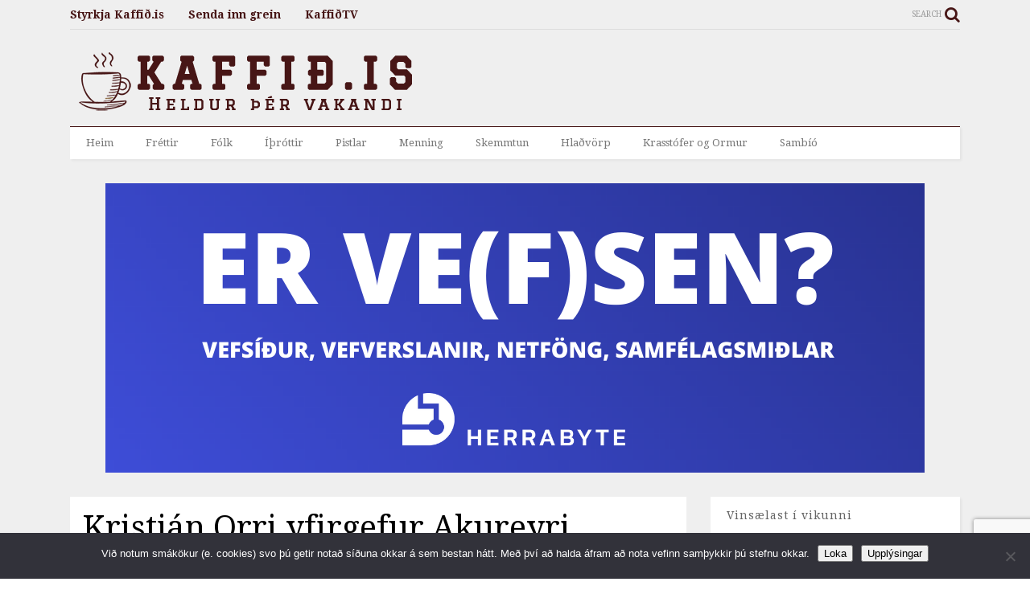

--- FILE ---
content_type: text/html; charset=UTF-8
request_url: https://www.kaffid.is/kristjan-orri-yfirgefur-akureyri/
body_size: 14970
content:
<!DOCTYPE html>
<!--[if IE 7]>
<html class="ie ie7" lang="is">
<![endif]-->
<!--[if IE 8]>
<html class="ie ie8" lang="is">
<![endif]-->
<!--[if !(IE 7) & !(IE 8)]><!-->
<html lang="is">
<!--<![endif]-->
<head>
	<meta charset="UTF-8">
	<meta name="viewport" content="width=device-width">
	<meta name="description" content="Kaffið.is er fjölmiðill á netinu sem heldur þér vakandi. Flytjum fréttir af Norðurlandi" />
	<link rel="profile" href="https://gmpg.org/xfn/11">
	<link rel="pingback" href="https://www.kaffid.is/xmlrpc.php">
	<title>Kristján Orri yfirgefur Akureyri | Kaffið.is</title>
<meta name='robots' content='max-image-preview:large' />
	<style>img:is([sizes="auto" i], [sizes^="auto," i]) { contain-intrinsic-size: 3000px 1500px }</style>
	<link rel='dns-prefetch' href='//fonts.googleapis.com' />
<link rel="alternate" type="application/rss+xml" title="Kaffið.is &raquo; Straumur" href="https://www.kaffid.is/feed/" />
<link rel="alternate" type="application/rss+xml" title="Kaffið.is &raquo; Straumur athugasemda" href="https://www.kaffid.is/comments/feed/" />
<link rel="alternate" type="application/rss+xml" title="Kaffið.is &raquo; Kristján Orri yfirgefur Akureyri Straumur athugasemda" href="https://www.kaffid.is/kristjan-orri-yfirgefur-akureyri/feed/" />
<script type="text/javascript">
/* <![CDATA[ */
window._wpemojiSettings = {"baseUrl":"https:\/\/s.w.org\/images\/core\/emoji\/16.0.1\/72x72\/","ext":".png","svgUrl":"https:\/\/s.w.org\/images\/core\/emoji\/16.0.1\/svg\/","svgExt":".svg","source":{"concatemoji":"https:\/\/www.kaffid.is\/wp-includes\/js\/wp-emoji-release.min.js?ver=6.8.3"}};
/*! This file is auto-generated */
!function(s,n){var o,i,e;function c(e){try{var t={supportTests:e,timestamp:(new Date).valueOf()};sessionStorage.setItem(o,JSON.stringify(t))}catch(e){}}function p(e,t,n){e.clearRect(0,0,e.canvas.width,e.canvas.height),e.fillText(t,0,0);var t=new Uint32Array(e.getImageData(0,0,e.canvas.width,e.canvas.height).data),a=(e.clearRect(0,0,e.canvas.width,e.canvas.height),e.fillText(n,0,0),new Uint32Array(e.getImageData(0,0,e.canvas.width,e.canvas.height).data));return t.every(function(e,t){return e===a[t]})}function u(e,t){e.clearRect(0,0,e.canvas.width,e.canvas.height),e.fillText(t,0,0);for(var n=e.getImageData(16,16,1,1),a=0;a<n.data.length;a++)if(0!==n.data[a])return!1;return!0}function f(e,t,n,a){switch(t){case"flag":return n(e,"\ud83c\udff3\ufe0f\u200d\u26a7\ufe0f","\ud83c\udff3\ufe0f\u200b\u26a7\ufe0f")?!1:!n(e,"\ud83c\udde8\ud83c\uddf6","\ud83c\udde8\u200b\ud83c\uddf6")&&!n(e,"\ud83c\udff4\udb40\udc67\udb40\udc62\udb40\udc65\udb40\udc6e\udb40\udc67\udb40\udc7f","\ud83c\udff4\u200b\udb40\udc67\u200b\udb40\udc62\u200b\udb40\udc65\u200b\udb40\udc6e\u200b\udb40\udc67\u200b\udb40\udc7f");case"emoji":return!a(e,"\ud83e\udedf")}return!1}function g(e,t,n,a){var r="undefined"!=typeof WorkerGlobalScope&&self instanceof WorkerGlobalScope?new OffscreenCanvas(300,150):s.createElement("canvas"),o=r.getContext("2d",{willReadFrequently:!0}),i=(o.textBaseline="top",o.font="600 32px Arial",{});return e.forEach(function(e){i[e]=t(o,e,n,a)}),i}function t(e){var t=s.createElement("script");t.src=e,t.defer=!0,s.head.appendChild(t)}"undefined"!=typeof Promise&&(o="wpEmojiSettingsSupports",i=["flag","emoji"],n.supports={everything:!0,everythingExceptFlag:!0},e=new Promise(function(e){s.addEventListener("DOMContentLoaded",e,{once:!0})}),new Promise(function(t){var n=function(){try{var e=JSON.parse(sessionStorage.getItem(o));if("object"==typeof e&&"number"==typeof e.timestamp&&(new Date).valueOf()<e.timestamp+604800&&"object"==typeof e.supportTests)return e.supportTests}catch(e){}return null}();if(!n){if("undefined"!=typeof Worker&&"undefined"!=typeof OffscreenCanvas&&"undefined"!=typeof URL&&URL.createObjectURL&&"undefined"!=typeof Blob)try{var e="postMessage("+g.toString()+"("+[JSON.stringify(i),f.toString(),p.toString(),u.toString()].join(",")+"));",a=new Blob([e],{type:"text/javascript"}),r=new Worker(URL.createObjectURL(a),{name:"wpTestEmojiSupports"});return void(r.onmessage=function(e){c(n=e.data),r.terminate(),t(n)})}catch(e){}c(n=g(i,f,p,u))}t(n)}).then(function(e){for(var t in e)n.supports[t]=e[t],n.supports.everything=n.supports.everything&&n.supports[t],"flag"!==t&&(n.supports.everythingExceptFlag=n.supports.everythingExceptFlag&&n.supports[t]);n.supports.everythingExceptFlag=n.supports.everythingExceptFlag&&!n.supports.flag,n.DOMReady=!1,n.readyCallback=function(){n.DOMReady=!0}}).then(function(){return e}).then(function(){var e;n.supports.everything||(n.readyCallback(),(e=n.source||{}).concatemoji?t(e.concatemoji):e.wpemoji&&e.twemoji&&(t(e.twemoji),t(e.wpemoji)))}))}((window,document),window._wpemojiSettings);
/* ]]> */
</script>
<style id='wp-emoji-styles-inline-css' type='text/css'>

	img.wp-smiley, img.emoji {
		display: inline !important;
		border: none !important;
		box-shadow: none !important;
		height: 1em !important;
		width: 1em !important;
		margin: 0 0.07em !important;
		vertical-align: -0.1em !important;
		background: none !important;
		padding: 0 !important;
	}
</style>
<link rel='stylesheet' id='wp-block-library-css' href='https://www.kaffid.is/wp-includes/css/dist/block-library/style.min.css?ver=6.8.3' type='text/css' media='all' />
<style id='classic-theme-styles-inline-css' type='text/css'>
/*! This file is auto-generated */
.wp-block-button__link{color:#fff;background-color:#32373c;border-radius:9999px;box-shadow:none;text-decoration:none;padding:calc(.667em + 2px) calc(1.333em + 2px);font-size:1.125em}.wp-block-file__button{background:#32373c;color:#fff;text-decoration:none}
</style>
<style id='global-styles-inline-css' type='text/css'>
:root{--wp--preset--aspect-ratio--square: 1;--wp--preset--aspect-ratio--4-3: 4/3;--wp--preset--aspect-ratio--3-4: 3/4;--wp--preset--aspect-ratio--3-2: 3/2;--wp--preset--aspect-ratio--2-3: 2/3;--wp--preset--aspect-ratio--16-9: 16/9;--wp--preset--aspect-ratio--9-16: 9/16;--wp--preset--color--black: #000000;--wp--preset--color--cyan-bluish-gray: #abb8c3;--wp--preset--color--white: #ffffff;--wp--preset--color--pale-pink: #f78da7;--wp--preset--color--vivid-red: #cf2e2e;--wp--preset--color--luminous-vivid-orange: #ff6900;--wp--preset--color--luminous-vivid-amber: #fcb900;--wp--preset--color--light-green-cyan: #7bdcb5;--wp--preset--color--vivid-green-cyan: #00d084;--wp--preset--color--pale-cyan-blue: #8ed1fc;--wp--preset--color--vivid-cyan-blue: #0693e3;--wp--preset--color--vivid-purple: #9b51e0;--wp--preset--gradient--vivid-cyan-blue-to-vivid-purple: linear-gradient(135deg,rgba(6,147,227,1) 0%,rgb(155,81,224) 100%);--wp--preset--gradient--light-green-cyan-to-vivid-green-cyan: linear-gradient(135deg,rgb(122,220,180) 0%,rgb(0,208,130) 100%);--wp--preset--gradient--luminous-vivid-amber-to-luminous-vivid-orange: linear-gradient(135deg,rgba(252,185,0,1) 0%,rgba(255,105,0,1) 100%);--wp--preset--gradient--luminous-vivid-orange-to-vivid-red: linear-gradient(135deg,rgba(255,105,0,1) 0%,rgb(207,46,46) 100%);--wp--preset--gradient--very-light-gray-to-cyan-bluish-gray: linear-gradient(135deg,rgb(238,238,238) 0%,rgb(169,184,195) 100%);--wp--preset--gradient--cool-to-warm-spectrum: linear-gradient(135deg,rgb(74,234,220) 0%,rgb(151,120,209) 20%,rgb(207,42,186) 40%,rgb(238,44,130) 60%,rgb(251,105,98) 80%,rgb(254,248,76) 100%);--wp--preset--gradient--blush-light-purple: linear-gradient(135deg,rgb(255,206,236) 0%,rgb(152,150,240) 100%);--wp--preset--gradient--blush-bordeaux: linear-gradient(135deg,rgb(254,205,165) 0%,rgb(254,45,45) 50%,rgb(107,0,62) 100%);--wp--preset--gradient--luminous-dusk: linear-gradient(135deg,rgb(255,203,112) 0%,rgb(199,81,192) 50%,rgb(65,88,208) 100%);--wp--preset--gradient--pale-ocean: linear-gradient(135deg,rgb(255,245,203) 0%,rgb(182,227,212) 50%,rgb(51,167,181) 100%);--wp--preset--gradient--electric-grass: linear-gradient(135deg,rgb(202,248,128) 0%,rgb(113,206,126) 100%);--wp--preset--gradient--midnight: linear-gradient(135deg,rgb(2,3,129) 0%,rgb(40,116,252) 100%);--wp--preset--font-size--small: 13px;--wp--preset--font-size--medium: 20px;--wp--preset--font-size--large: 36px;--wp--preset--font-size--x-large: 42px;--wp--preset--spacing--20: 0.44rem;--wp--preset--spacing--30: 0.67rem;--wp--preset--spacing--40: 1rem;--wp--preset--spacing--50: 1.5rem;--wp--preset--spacing--60: 2.25rem;--wp--preset--spacing--70: 3.38rem;--wp--preset--spacing--80: 5.06rem;--wp--preset--shadow--natural: 6px 6px 9px rgba(0, 0, 0, 0.2);--wp--preset--shadow--deep: 12px 12px 50px rgba(0, 0, 0, 0.4);--wp--preset--shadow--sharp: 6px 6px 0px rgba(0, 0, 0, 0.2);--wp--preset--shadow--outlined: 6px 6px 0px -3px rgba(255, 255, 255, 1), 6px 6px rgba(0, 0, 0, 1);--wp--preset--shadow--crisp: 6px 6px 0px rgba(0, 0, 0, 1);}:where(.is-layout-flex){gap: 0.5em;}:where(.is-layout-grid){gap: 0.5em;}body .is-layout-flex{display: flex;}.is-layout-flex{flex-wrap: wrap;align-items: center;}.is-layout-flex > :is(*, div){margin: 0;}body .is-layout-grid{display: grid;}.is-layout-grid > :is(*, div){margin: 0;}:where(.wp-block-columns.is-layout-flex){gap: 2em;}:where(.wp-block-columns.is-layout-grid){gap: 2em;}:where(.wp-block-post-template.is-layout-flex){gap: 1.25em;}:where(.wp-block-post-template.is-layout-grid){gap: 1.25em;}.has-black-color{color: var(--wp--preset--color--black) !important;}.has-cyan-bluish-gray-color{color: var(--wp--preset--color--cyan-bluish-gray) !important;}.has-white-color{color: var(--wp--preset--color--white) !important;}.has-pale-pink-color{color: var(--wp--preset--color--pale-pink) !important;}.has-vivid-red-color{color: var(--wp--preset--color--vivid-red) !important;}.has-luminous-vivid-orange-color{color: var(--wp--preset--color--luminous-vivid-orange) !important;}.has-luminous-vivid-amber-color{color: var(--wp--preset--color--luminous-vivid-amber) !important;}.has-light-green-cyan-color{color: var(--wp--preset--color--light-green-cyan) !important;}.has-vivid-green-cyan-color{color: var(--wp--preset--color--vivid-green-cyan) !important;}.has-pale-cyan-blue-color{color: var(--wp--preset--color--pale-cyan-blue) !important;}.has-vivid-cyan-blue-color{color: var(--wp--preset--color--vivid-cyan-blue) !important;}.has-vivid-purple-color{color: var(--wp--preset--color--vivid-purple) !important;}.has-black-background-color{background-color: var(--wp--preset--color--black) !important;}.has-cyan-bluish-gray-background-color{background-color: var(--wp--preset--color--cyan-bluish-gray) !important;}.has-white-background-color{background-color: var(--wp--preset--color--white) !important;}.has-pale-pink-background-color{background-color: var(--wp--preset--color--pale-pink) !important;}.has-vivid-red-background-color{background-color: var(--wp--preset--color--vivid-red) !important;}.has-luminous-vivid-orange-background-color{background-color: var(--wp--preset--color--luminous-vivid-orange) !important;}.has-luminous-vivid-amber-background-color{background-color: var(--wp--preset--color--luminous-vivid-amber) !important;}.has-light-green-cyan-background-color{background-color: var(--wp--preset--color--light-green-cyan) !important;}.has-vivid-green-cyan-background-color{background-color: var(--wp--preset--color--vivid-green-cyan) !important;}.has-pale-cyan-blue-background-color{background-color: var(--wp--preset--color--pale-cyan-blue) !important;}.has-vivid-cyan-blue-background-color{background-color: var(--wp--preset--color--vivid-cyan-blue) !important;}.has-vivid-purple-background-color{background-color: var(--wp--preset--color--vivid-purple) !important;}.has-black-border-color{border-color: var(--wp--preset--color--black) !important;}.has-cyan-bluish-gray-border-color{border-color: var(--wp--preset--color--cyan-bluish-gray) !important;}.has-white-border-color{border-color: var(--wp--preset--color--white) !important;}.has-pale-pink-border-color{border-color: var(--wp--preset--color--pale-pink) !important;}.has-vivid-red-border-color{border-color: var(--wp--preset--color--vivid-red) !important;}.has-luminous-vivid-orange-border-color{border-color: var(--wp--preset--color--luminous-vivid-orange) !important;}.has-luminous-vivid-amber-border-color{border-color: var(--wp--preset--color--luminous-vivid-amber) !important;}.has-light-green-cyan-border-color{border-color: var(--wp--preset--color--light-green-cyan) !important;}.has-vivid-green-cyan-border-color{border-color: var(--wp--preset--color--vivid-green-cyan) !important;}.has-pale-cyan-blue-border-color{border-color: var(--wp--preset--color--pale-cyan-blue) !important;}.has-vivid-cyan-blue-border-color{border-color: var(--wp--preset--color--vivid-cyan-blue) !important;}.has-vivid-purple-border-color{border-color: var(--wp--preset--color--vivid-purple) !important;}.has-vivid-cyan-blue-to-vivid-purple-gradient-background{background: var(--wp--preset--gradient--vivid-cyan-blue-to-vivid-purple) !important;}.has-light-green-cyan-to-vivid-green-cyan-gradient-background{background: var(--wp--preset--gradient--light-green-cyan-to-vivid-green-cyan) !important;}.has-luminous-vivid-amber-to-luminous-vivid-orange-gradient-background{background: var(--wp--preset--gradient--luminous-vivid-amber-to-luminous-vivid-orange) !important;}.has-luminous-vivid-orange-to-vivid-red-gradient-background{background: var(--wp--preset--gradient--luminous-vivid-orange-to-vivid-red) !important;}.has-very-light-gray-to-cyan-bluish-gray-gradient-background{background: var(--wp--preset--gradient--very-light-gray-to-cyan-bluish-gray) !important;}.has-cool-to-warm-spectrum-gradient-background{background: var(--wp--preset--gradient--cool-to-warm-spectrum) !important;}.has-blush-light-purple-gradient-background{background: var(--wp--preset--gradient--blush-light-purple) !important;}.has-blush-bordeaux-gradient-background{background: var(--wp--preset--gradient--blush-bordeaux) !important;}.has-luminous-dusk-gradient-background{background: var(--wp--preset--gradient--luminous-dusk) !important;}.has-pale-ocean-gradient-background{background: var(--wp--preset--gradient--pale-ocean) !important;}.has-electric-grass-gradient-background{background: var(--wp--preset--gradient--electric-grass) !important;}.has-midnight-gradient-background{background: var(--wp--preset--gradient--midnight) !important;}.has-small-font-size{font-size: var(--wp--preset--font-size--small) !important;}.has-medium-font-size{font-size: var(--wp--preset--font-size--medium) !important;}.has-large-font-size{font-size: var(--wp--preset--font-size--large) !important;}.has-x-large-font-size{font-size: var(--wp--preset--font-size--x-large) !important;}
:where(.wp-block-post-template.is-layout-flex){gap: 1.25em;}:where(.wp-block-post-template.is-layout-grid){gap: 1.25em;}
:where(.wp-block-columns.is-layout-flex){gap: 2em;}:where(.wp-block-columns.is-layout-grid){gap: 2em;}
:root :where(.wp-block-pullquote){font-size: 1.5em;line-height: 1.6;}
</style>
<link rel='stylesheet' id='contact-form-7-css' href='https://www.kaffid.is/wp-content/plugins/contact-form-7/includes/css/styles.css?ver=6.1.4' type='text/css' media='all' />
<link rel='stylesheet' id='cookie-notice-front-css' href='https://www.kaffid.is/wp-content/plugins/cookie-notice/css/front.min.css?ver=2.5.10' type='text/css' media='all' />
<link rel='stylesheet' id='et-gf-open-sans-css' href='https://fonts.googleapis.com/css?family=Open+Sans:400,700' type='text/css' media='all' />
<link rel='stylesheet' id='et_monarch-css-css' href='https://www.kaffid.is/wp-content/plugins/monarch/css/style.css?ver=1.2.7.2' type='text/css' media='all' />
<link rel='stylesheet' id='magone-style-css' href='https://www.kaffid.is/wp-content/themes/magone/style.min.css?ver=3.8' type='text/css' media='all' />
<style id='magone-style-inline-css' type='text/css'>

			
		
</style>
<link rel='stylesheet' id='magone-responsive-css' href='https://www.kaffid.is/wp-content/themes/magone/assets/css/responsive.min.css?ver=3.8' type='text/css' media='all' />
<link rel='stylesheet' id='magone-print-css' href='https://www.kaffid.is/wp-content/themes/magone/assets/css/print.min.css?ver=3.8' type='text/css' media='print' />
<link rel='stylesheet' id='magone-child-style-css' href='https://www.kaffid.is/wp-content/themes/magone-child/style.css?ver=6.8.3' type='text/css' media='all' />
<!--[if lt IE 8]>
<link rel='stylesheet' id='magone-ie-8-css' href='https://www.kaffid.is/wp-content/themes/magone/assets/css/ie-8.min.css?ver=3.8' type='text/css' media='all' />
<![endif]-->
<!--[if lt IE 9]>
<link rel='stylesheet' id='magone-ie-9-css' href='https://www.kaffid.is/wp-content/themes/magone/assets/css/ie-9.min.css?ver=3.8' type='text/css' media='all' />
<![endif]-->
<link rel='stylesheet' id='dashicons-css' href='https://www.kaffid.is/wp-includes/css/dashicons.min.css?ver=6.8.3' type='text/css' media='all' />
<link rel='stylesheet' id='thickbox-css' href='https://www.kaffid.is/wp-includes/js/thickbox/thickbox.css?ver=6.8.3' type='text/css' media='all' />
<link rel='stylesheet' id='sneeit-font-awesome-css' href='https://www.kaffid.is/wp-content/plugins/sneeit-framework/fonts/font-awesome/css/font-awesome.min.css?ver=4.1' type='text/css' media='all' />
<script type="text/javascript" src="https://www.kaffid.is/wp-includes/js/jquery/jquery.min.js?ver=3.7.1" id="jquery-core-js"></script>
<script type="text/javascript" src="https://www.kaffid.is/wp-includes/js/jquery/jquery-migrate.min.js?ver=3.4.1" id="jquery-migrate-js"></script>
<link rel="https://api.w.org/" href="https://www.kaffid.is/wp-json/" /><link rel="alternate" title="JSON" type="application/json" href="https://www.kaffid.is/wp-json/wp/v2/posts/13020" /><link rel="EditURI" type="application/rsd+xml" title="RSD" href="https://www.kaffid.is/xmlrpc.php?rsd" />
<meta name="generator" content="WordPress 6.8.3" />
<link rel='shortlink' href='https://www.kaffid.is/?p=13020' />
<link rel="alternate" title="oEmbed (JSON)" type="application/json+oembed" href="https://www.kaffid.is/wp-json/oembed/1.0/embed?url=https%3A%2F%2Fwww.kaffid.is%2Fkristjan-orri-yfirgefur-akureyri%2F" />
<link rel="alternate" title="oEmbed (XML)" type="text/xml+oembed" href="https://www.kaffid.is/wp-json/oembed/1.0/embed?url=https%3A%2F%2Fwww.kaffid.is%2Fkristjan-orri-yfirgefur-akureyri%2F&#038;format=xml" />

<!-- This site is using AdRotate v5.6.4 Professional to display their advertisements - https://ajdg.solutions/ -->
<!-- AdRotate CSS -->
<style type="text/css" media="screen">
	.g { margin:0px; padding:0px; overflow:hidden; line-height:1; zoom:1; }
	.g img { height:auto; }
	.g-col { position:relative; float:left; }
	.g-col:first-child { margin-left: 0; }
	.g-col:last-child { margin-right: 0; }
	.g-3 {  margin: 0 auto; }
	.g-6 { margin:0px; 0px 0px 0px; float:right; clear:right; }
	@media only screen and (max-width: 480px) {
		.g-col, .g-dyn, .g-single { width:100%; margin-left:0; margin-right:0; }
	}
</style>
<!-- /AdRotate CSS -->

<style type="text/css" id="et-social-custom-css">
				 
			</style><!-- SEO meta tags powered by SmartCrawl https://wpmudev.com/project/smartcrawl-wordpress-seo/ -->
<link rel="canonical" href="https://www.kaffid.is/kristjan-orri-yfirgefur-akureyri/" />
<meta name="description" content="Kristján er að fara í ÍR Hornamaður­inn snjalli, Kristján Orri Jó­hanns­son, sem leikið hef­ur með Ak­ur­eyri hand­bolta­fé­lagi undanfarin fjög­ur ár, hef­ ..." />
<script type="application/ld+json">{"@context":"https:\/\/schema.org","@graph":[{"@type":"Organization","@id":"https:\/\/www.kaffid.is\/#schema-publishing-organization","url":"https:\/\/www.kaffid.is","name":"Kaffi\u00f0 fj\u00f6lmi\u00f0ill ehf.","logo":{"@type":"ImageObject","@id":"https:\/\/www.kaffid.is\/#schema-organization-logo","url":"https:\/\/www.kaffid.is\/wp-content\/uploads\/2016\/09\/kaffid-v7.png","height":60,"width":60}},{"@type":"WebSite","@id":"https:\/\/www.kaffid.is\/#schema-website","url":"https:\/\/www.kaffid.is","name":"Kaffi\u00f0.is","encoding":"UTF-8","potentialAction":{"@type":"SearchAction","target":"https:\/\/www.kaffid.is\/search\/{search_term_string}\/","query-input":"required name=search_term_string"}},{"@type":"BreadcrumbList","@id":"https:\/\/www.kaffid.is\/kristjan-orri-yfirgefur-akureyri?page&name=kristjan-orri-yfirgefur-akureyri\/#breadcrumb","itemListElement":[{"@type":"ListItem","position":1,"name":"Home","item":"https:\/\/www.kaffid.is"},{"@type":"ListItem","position":2,"name":"\u00cd\u00fer\u00f3ttir","item":"https:\/\/www.kaffid.is\/ithrottir\/"},{"@type":"ListItem","position":3,"name":"Kristj\u00e1n Orri yfirgefur Akureyri"}]},{"@type":"Person","@id":"https:\/\/www.kaffid.is\/author\/ritstjorn\/#schema-author","name":"Ritstj\u00f3rn"},{"@type":"WebPage","@id":"https:\/\/www.kaffid.is\/kristjan-orri-yfirgefur-akureyri\/#schema-webpage","isPartOf":{"@id":"https:\/\/www.kaffid.is\/#schema-website"},"publisher":{"@id":"https:\/\/www.kaffid.is\/#schema-publishing-organization"},"url":"https:\/\/www.kaffid.is\/kristjan-orri-yfirgefur-akureyri\/","hasPart":[{"@type":"SiteNavigationElement","@id":"https:\/\/www.kaffid.is\/kristjan-orri-yfirgefur-akureyri\/#schema-nav-element-959","name":"Heim","url":"\/"},{"@type":"SiteNavigationElement","@id":"https:\/\/www.kaffid.is\/kristjan-orri-yfirgefur-akureyri\/#schema-nav-element-2011","name":"","url":"https:\/\/www.kaffid.is\/frettir\/"},{"@type":"SiteNavigationElement","@id":"https:\/\/www.kaffid.is\/kristjan-orri-yfirgefur-akureyri\/#schema-nav-element-2013","name":"","url":"https:\/\/www.kaffid.is\/folk\/"},{"@type":"SiteNavigationElement","@id":"https:\/\/www.kaffid.is\/kristjan-orri-yfirgefur-akureyri\/#schema-nav-element-2014","name":"","url":"https:\/\/www.kaffid.is\/ithrottir\/"},{"@type":"SiteNavigationElement","@id":"https:\/\/www.kaffid.is\/kristjan-orri-yfirgefur-akureyri\/#schema-nav-element-2015","name":"","url":"https:\/\/www.kaffid.is\/pistlar\/"},{"@type":"SiteNavigationElement","@id":"https:\/\/www.kaffid.is\/kristjan-orri-yfirgefur-akureyri\/#schema-nav-element-2012","name":"","url":"https:\/\/www.kaffid.is\/menning\/"},{"@type":"SiteNavigationElement","@id":"https:\/\/www.kaffid.is\/kristjan-orri-yfirgefur-akureyri\/#schema-nav-element-5511","name":"","url":"https:\/\/www.kaffid.is\/skemmtun\/"},{"@type":"SiteNavigationElement","@id":"https:\/\/www.kaffid.is\/kristjan-orri-yfirgefur-akureyri\/#schema-nav-element-53607","name":"","url":"https:\/\/www.kaffid.is\/kaffihladvorp\/"},{"@type":"SiteNavigationElement","@id":"https:\/\/www.kaffid.is\/kristjan-orri-yfirgefur-akureyri\/#schema-nav-element-260481","name":"","url":"https:\/\/www.kaffid.is\/krasstoferogormur\/"},{"@type":"SiteNavigationElement","@id":"https:\/\/www.kaffid.is\/kristjan-orri-yfirgefur-akureyri\/#schema-nav-element-235983","name":"Samb\u00ed\u00f3","url":"https:\/\/www.sambio.is\/"}]},{"@type":"NewsArticle","mainEntityOfPage":{"@id":"https:\/\/www.kaffid.is\/kristjan-orri-yfirgefur-akureyri\/#schema-webpage"},"author":{"@id":"https:\/\/www.kaffid.is\/author\/ritstjorn\/#schema-author"},"publisher":{"@id":"https:\/\/www.kaffid.is\/#schema-publishing-organization"},"dateModified":"2017-05-30T10:31:26","datePublished":"2017-05-30T10:31:26","headline":"Kristj\u00e1n Orri yfirgefur Akureyri | Kaffi\u00f0.is","description":"Kristj\u00e1n er a\u00f0 fara \u00ed \u00cdR Hornama\u00f0ur\u00adinn snjalli, Kristj\u00e1n Orri J\u00f3\u00adhanns\u00adson, sem leiki\u00f0 hef\u00adur me\u00f0 Ak\u00adur\u00adeyri hand\u00adbolta\u00adf\u00e9\u00adlagi undanfarin\u00a0fj\u00f6g\u00adur \u00e1r, hef\u00ad ...","name":"Kristj\u00e1n Orri yfirgefur Akureyri"}]}</script>
<meta property="fb:app_id" content="809876966108430" />
<meta property="og:type" content="article" />
<meta property="og:url" content="https://www.kaffid.is/kristjan-orri-yfirgefur-akureyri/" />
<meta property="og:title" content="Kristján Orri yfirgefur Akureyri" />
<meta property="og:description" content="Kristján er að fara í ÍR Hornamaður­inn snjalli, Kristján Orri Jó­hanns­son, sem leikið hef­ur með Ak­ur­eyri hand­bolta­fé­lagi undanfarin fjög­ur ár, hef­ ..." />
<meta property="og:image" content="http://www.kaffid.is/wp-content/uploads/2016/11/krissi201510.jpg" />
<meta property="og:image:width" content="200" />
<meta property="og:image:height" content="300" />
<meta property="article:published_time" content="2017-05-30T10:31:26" />
<meta property="article:author" content="Ritstjórn" />
<meta name="twitter:card" content="summary_large_image" />
<meta name="twitter:site" content="Kaffidak" />
<meta name="twitter:title" content="Kristján Orri yfirgefur Akureyri" />
<meta name="twitter:description" content="Kristján er að fara í ÍR Hornamaður­inn snjalli, Kristján Orri Jó­hanns­son, sem leikið hef­ur með Ak­ur­eyri hand­bolta­fé­lagi undanfarin fjög­ur ár, hef­ ..." />
<meta name="twitter:image" content="http://www.kaffid.is/wp-content/uploads/2016/11/krissi201510.jpg" />
<!-- /SEO -->
<!--[if lt IE 9]><script src="https://www.kaffid.is/wp-content/plugins/sneeit-framework/js/html5.js"></script><![endif]--><meta name="theme-color" content="#471616" /><link rel="icon" href="https://www.kaffid.is/wp-content/uploads/2016/09/cropped-favicon-3-32x32.png" sizes="32x32" />
<link rel="icon" href="https://www.kaffid.is/wp-content/uploads/2016/09/cropped-favicon-3-192x192.png" sizes="192x192" />
<link rel="apple-touch-icon" href="https://www.kaffid.is/wp-content/uploads/2016/09/cropped-favicon-3-180x180.png" />
<meta name="msapplication-TileImage" content="https://www.kaffid.is/wp-content/uploads/2016/09/cropped-favicon-3-270x270.png" />
<style type="text/css">.m1-wrapper{width:1150px}.header-layout-logo-mid .td .blog-title, .header-layout-logo-top .td .blog-title{max-width:382px!important}#content{width:72%}.main-sidebar{width:28%}a,a:hover,.color {color: #471616;}.border {border-color: #471616;}.bg {background-color: #471616;}.main-menu {border-top: 1px solid #471616;}.main-menu ul.sub-menu li:hover > a {border-left: 2px solid #471616;}.main-menu .menu-item-mega > .menu-item-inner > .sub-menu {border-top: 2px solid #471616;}.main-menu .menu-item-mega > .menu-item-inner > .sub-menu > li li:hover a {border-left: 1px solid #471616;}.main-menu ul.sub-menu li:hover > a, .main-menu .menu-item-mega > .menu-item-inner > .sub-menu, .main-menu .menu-item-mega > .menu-item-inner > .sub-menu > li li:hover a {border-color: #471616!important;}.header-social-icons ul li a:hover {color: #471616;}.owl-dot.active,.main-sidebar .widget.follow-by-email .follow-by-email-submit {background: #471616;}#footer .widget.social_icons li a:hover {color: #471616;}#footer .follow-by-email .follow-by-email-submit, #mc_embed_signup .button, .wpcf7-form-control[type="submit"] {background: #471616!important;}.feed.widget .feed-widget-header, .sneeit-percent-fill, .sneeit-percent-mask {border-color: #471616;}.feed.widget.box-title h2.widget-title {background: #471616;}.social_counter {color: #471616}.social_counter .button {background: #471616}body{color:#000000}body{background-color:#efefef}.m1-wrapper, a.comments-title.active{background:#efefef}.header-bg {background-color:#ffffff;}#header-content, #header-content span, #header-content a {color: #000000}.top-menu > ul.menu > li > a{color:#471616}.top-menu > ul.menu > li:hover > a{color:#000000}.top-menu > ul.menu > li > a{font:normal bold 14px "Droid Serif", sans-serif}.main-menu ul.menu > li > a{color:#777777}.main-menu ul.menu > li:hover > a{color:#000000}.main-menu ul.menu > li:hover > a{background:#eee}.main-menu {background:#ffffff}.main-menu ul.menu > li.current-menu-item > a {background: #471616}.main-menu ul.menu > li.current-menu-item > a {color:#ffffff}.main-menu > ul.menu > li > a{font:normal normal 13px "Droid Serif", sans-serif}.main-menu ul.menu li ul.sub-menu li > a{color:#cccccc}.main-menu ul.menu li ul.sub-menu li:hover > a{color:#ffffff}.main-menu ul.sub-menu,.main-menu .menu-item-mega-label .menu-item-inner{background:#333}body{background-image:url()}body{background-attachment:scroll}body{font:normal normal 14px "Droid Serif", sans-serif}h1.post-title{font:normal normal 40px "Droid Serif", sans-serif}h1.post-title {color:#000}.post-sub-title-wrapper h2 {font:normal bold 20px "Droid Serif", sans-serif}.post-sub-title-wrapper h2 {color:#000}.post-body .post-body-inner {font:normal normal 14px "Droid Serif", sans-serif}.feed-widget-header .widget-title{font:normal normal 20px "Droid Serif", sans-serif}.feed.widget h3.item-title {font-family:"Droid Serif", sans-serif}.main-sidebar .widget > h2, .main-sidebar .feed-widget-header, .main-sidebar .feed-widget-header h2{font:normal normal 14px "Droid Serif", sans-serif}.blog-title img {width: 439px}.blog-title img {height: 90px}@media screen and (max-width: 899px) {.blog-title img {width: 439px}}@media screen and (max-width: 899px) {.blog-title img {height: 90px}}</style>	
	
<!-- Google tag (gtag.js) -->
<script async src="https://www.googletagmanager.com/gtag/js?id=G-V41KDJDTK0"></script>
<script>
  window.dataLayer = window.dataLayer || [];
  function gtag(){dataLayer.push(arguments);}
  gtag('js', new Date());

  gtag('config', 'G-V41KDJDTK0');
</script>

</head>

<body class="wp-singular post-template-default single single-post postid-13020 single-format-standard wp-theme-magone wp-child-theme-magone-child item cookies-not-set et_monarch sidebar-right solid-menu">

<!-- Facebook like takkki  -->
<div id="fb-root"></div>
<script>(function(d, s, id) {
  var js, fjs = d.getElementsByTagName(s)[0];
  if (d.getElementById(id)) return;
  js = d.createElement(s); js.id = id;
  js.src = 'https://connect.facebook.net/en_GB/sdk.js#xfbml=1&version=v2.11&appId=1890198504625670&autoLogAppEvents=1';
  fjs.parentNode.insertBefore(js, fjs);
}(document, 'script', 'facebook-jssdk'));</script> 


<div class="m1-wrapper">
	<div class="wide">
				<header id="header" class="header-layout-logo-mid has-top-menu">
						
<div class="clear"></div>			<div class="top-bar has-menu">
	<a id="top-menu-toggle-mobile" class="top-menu-toggle header-button toggle-button mobile">
	<span class="inner">
		<i class="fa fa-bars color"></i> 
		<span>TOP MENU</span>
	</span>
</a>
<div class="widget page-list menu pagelist top-menu no-title" id="top-menu"><ul id="menu-main-haegri" class="menu"><li id="menu-item-54310" class="menu-item menu-item-type-post_type menu-item-object-page menu-item-54310"><a href="https://www.kaffid.is/styrkja/">Styrkja Kaffið.is</a></li>
<li id="menu-item-79329" class="menu-item menu-item-type-post_type menu-item-object-page menu-item-79329"><a href="https://www.kaffid.is/senda-inn-efni/">Senda inn grein</a></li>
<li id="menu-item-250439" class="menu-item menu-item-type-custom menu-item-object-custom menu-item-250439"><a target="_blank" href="https://www.youtube.com/@KaffidAkureyri">KaffiðTV</a></li>
</ul><div class="clear"></div><!--!important-->
</div>	<a class='header-button' id='search-toggle' href="javascript:void(0)">
	<span class='inner'>
		<span>SEARCH</span> <i class='fa fa-search color'></i>
	</span>
</a>
	
	<div class="clear"></div>		
</div>
<div class="top-page-wrapper auto-height">
	<div class="table">
		<div class="tr">

	
					<div id="top-page-logo">
						<h2 class="blog-title"><a href="https://www.kaffid.is" title="Kaffið.is"><img alt="Kaffið.is" src="/wp-content/uploads/2016/09/kaffid-v7.png" data-retina=""/></a></h2>
				</div>
			<div>
				<div class="header-ads">
					<!-- Either there are no banners, they are disabled or none qualified for this location! -->					<div class="clear"></div>
				</div>
			</div>
		
		</div>
	</div>
</div>

<!-- end of .auto-height.top-page-wrapper -->
<div class="clear"></div>


<div class="section shad header-bg" id="header-section">
	<div class="widget header no-title" id="header-content">
		<a id="main-menu-toggle" class="main-menu-toggle header-button toggle-button active">
	<span class="inner">
		<i class="fa fa-bars color"></i> 
		<span>MENU</span>
	</span>
	<span class="arrow border"></span>
</a>
<a id="main-menu-toggle-mobile" class="main-menu-toggle header-button toggle-button mobile">
	<span class="inner">
		<i class="fa fa-bars color"></i> 
		<span>MENU</span>
	</span>
	<span class="arrow border"></span>
</a>

	</div><!-- end of #header-content -->

	<div class="widget page-list menu pagelist main-menu no-title" id="main-menu"><ul id="menu-main-menu" class="menu"><li id="menu-item-959" class="menu-item menu-item-type-custom menu-item-object-custom menu-item-959"><a href="/">Heim</a></li>
<li id="menu-item-2011" class="menu-item menu-item-type-taxonomy menu-item-object-category menu-item-2011 menu-item-mega menu-item-mega-label menu-item-mega-category"><a href="https://www.kaffid.is/frettir/" data-id="271">Fréttir</a></li>
<li id="menu-item-2013" class="menu-item menu-item-type-taxonomy menu-item-object-category menu-item-2013 menu-item-mega menu-item-mega-label menu-item-mega-category"><a href="https://www.kaffid.is/folk/" data-id="273">Fólk</a></li>
<li id="menu-item-2014" class="menu-item menu-item-type-taxonomy menu-item-object-category current-post-ancestor current-menu-parent current-post-parent menu-item-2014 menu-item-mega menu-item-mega-label menu-item-mega-category"><a href="https://www.kaffid.is/ithrottir/" data-id="274">Íþróttir</a></li>
<li id="menu-item-2015" class="menu-item menu-item-type-taxonomy menu-item-object-category menu-item-2015 menu-item-mega menu-item-mega-label menu-item-mega-category"><a href="https://www.kaffid.is/pistlar/" data-id="275">Pistlar</a></li>
<li id="menu-item-2012" class="menu-item menu-item-type-taxonomy menu-item-object-category menu-item-2012 menu-item-mega menu-item-mega-label menu-item-mega-category"><a href="https://www.kaffid.is/menning/" data-id="272">Menning</a></li>
<li id="menu-item-5511" class="menu-item menu-item-type-taxonomy menu-item-object-category menu-item-5511 menu-item-mega menu-item-mega-label menu-item-mega-category"><a href="https://www.kaffid.is/skemmtun/" data-id="286">Skemmtun</a></li>
<li id="menu-item-53607" class="menu-item menu-item-type-taxonomy menu-item-object-category menu-item-53607 menu-item-mega menu-item-mega-label menu-item-mega-category"><a href="https://www.kaffid.is/kaffihladvorp/" data-id="1227">Hlaðvörp</a></li>
<li id="menu-item-260481" class="menu-item menu-item-type-taxonomy menu-item-object-category menu-item-260481 menu-item-mega menu-item-mega-label menu-item-mega-category"><a href="https://www.kaffid.is/krasstoferogormur/" data-id="3326">Krasstófer og Ormur</a></li>
<li id="menu-item-235983" class="menu-item menu-item-type-custom menu-item-object-custom menu-item-235983"><a target="_blank" href="https://www.sambio.is/">Sambíó</a></li>
</ul><div class="clear"></div><!--!important-->
</div>
	<div class="clear"></div>
</div>


			
			<div class="clear"></div>
						
<div class="clear"></div>		</header>
				<div class="clear"></div>

		<div id='primary'>
		

<div class="g g-3"><div class="g-single a-593"><iframe src="https://app.pulsmedia.is/snjallbordi/74r7gyvs9c38mh6/" title="Kaffið 1018x360" scrolling="no" width="1018" height="360" style="overflow: hidden;border:none;"></iframe></div></div><!-- Either there are no banners, they are disabled or none qualified for this location! -->

		
		


			<div id='content'><div class="content-inner">
							
<div class="clear"></div>		
	<div class="widget content-scroll no-title">
	<div class="blog-posts hfeed">
					<div class="post-outer">
				<div id="post-13020" class="post-13020 post type-post status-publish format-standard hentry category-ithrottir tag-syna_efst" itemprop="blogPost" itemscope="itemscope" itemtype="https://schema.org/BlogPosting">
					<div class="post-header">
						<a name="13020" class="post-id" data-id="13020"></a>
						
												
										

													
						<h1 class="post-title entry-title" itemprop="name headline">Kristján Orri yfirgefur Akureyri</h1>							

																			
						
												

						<!-- meta data for post -->
													<div class="post-meta-wrapper">
								<a class="author post-meta post-meta-author vcard" href="https://www.kaffid.is/author/ritstjorn/" rel="author" title="Ritstjórn" itemprop="author" itemscope="itemscope" itemtype="https://schema.org/Person">
			<span class="fn" itemprop="name">Ritstjórn</span>
</a>
	<a class="entry-date published post-meta post-meta-date timestamp-link" href="https://www.kaffid.is/kristjan-orri-yfirgefur-akureyri/" rel="bookmark" title="2017-05-30T10:31:26+00:00>
		<i class="fa fa-clock-o"></i> |
	<abbr class="updated" itemprop="datePublished" title="30. maí 2017 10:31">
			<span class="value">
				30. maí 2017 10:31			</span>
		</abbr>
	</a>
								
							</div>
												
						

					</div><!-- end post-header -->
										<div class="post-body entry-content content-template wide-right" id="post-body-13020" itemprop="articleBody">
												
																								
						<div class="post-body-inner"><div id="attachment_5183" style="width: 210px" class="wp-caption alignright"><img fetchpriority="high" decoding="async" aria-describedby="caption-attachment-5183" class="size-full wp-image-5183" src="http://www.kaffid.is/wp-content/uploads/2016/11/krissi201510.jpg" alt="" width="200" height="300" srcset="https://www.kaffid.is/wp-content/uploads/2016/11/krissi201510.jpg 200w, https://www.kaffid.is/wp-content/uploads/2016/11/krissi201510-150x225.jpg 150w" sizes="(max-width: 200px) 100vw, 200px" /><p id="caption-attachment-5183" class="wp-caption-text">Kristján er að fara í ÍR</p></div>
<p>Hornamaður­inn snjalli, Kristján Orri Jó­hanns­son, sem leikið hef­ur með Ak­ur­eyri hand­bolta­fé­lagi undanfarin fjög­ur ár, hef­ur ákveðið að ganga til liðs við ÍR.</p><div class="g g-10"><div class="g-single a-595"><iframe src="https://app.pulsmedia.is/snjallbordi/q3i6pdgugeuz9uj/" title="Kaffið 728x210 - Í fréttir" scrolling="no" width="728px" height="210" style="overflow: hidden;border:none;"></iframe></div></div>
<p>Þetta er mikil blóðtaka fyrir Akureyri en Kristján hefur verið einn besti leikmaður Ak­ur­eyr­arliðsins frá því hann kom frá Gróttu  sum­arið 2013.</p>
<p>Það er M<a href="http://www.mbl.is/sport/handbolti/2017/05/30/kristjan_orri_er_a_leid_i_breidholtid/">orgunblaðið</a> sem greinir frá þessu en samkvæmt þeirra heimildum tengist brott­för Kristjáns Orra frá Ak­ur­eyri ekki þeim breyt­ing­um sem urðu á liðinu á dög­un­um þegar KA sleit sam­starfinu við Þór. Hann hafði til­kynnt for­ráðamönn­um Akureyrar í vet­ur að hann ætlaði að róa á önnur mið.</p>
<div class="et_social_inline et_social_mobile_on et_social_inline_bottom">
				<div class="et_social_networks et_social_autowidth et_social_slide et_social_rounded et_social_left et_social_no_animation et_social_withcounts et_social_withnetworknames et_social_outer_dark">
					
					<ul class="et_social_icons_container"><li class="et_social_facebook">
									<a href="http://www.facebook.com/sharer.php?u=https%3A%2F%2Fwww.kaffid.is%2Fkristjan-orri-yfirgefur-akureyri%2F&#038;t=Kristj%C3%A1n%20Orri%20yfirgefur%20Akureyri" class="et_social_share et_social_display_count" rel="nofollow" data-social_name="facebook" data-post_id="13020" data-social_type="share" data-location="inline"data-min_count="1">
										<i class="et_social_icon et_social_icon_facebook"></i><div class="et_social_network_label"><div class="et_social_networkname">Facebook</div></div><span class="et_social_overlay"></span>
									</a>
								</li><li class="et_social_twitter">
									<a href="http://twitter.com/share?text=Kristj%C3%A1n%20Orri%20yfirgefur%20Akureyri&#038;url=https%3A%2F%2Fwww.kaffid.is%2Fkristjan-orri-yfirgefur-akureyri%2F&#038;via=Kaffidak" class="et_social_share et_social_display_count" rel="nofollow" data-social_name="twitter" data-post_id="13020" data-social_type="share" data-location="inline"data-min_count="1">
										<i class="et_social_icon et_social_icon_twitter"></i><div class="et_social_network_label"><div class="et_social_networkname">Twitter</div></div><span class="et_social_overlay"></span>
									</a>
								</li></ul>
				</div>
			</div></p></div>
						<div class="clear"></div>
						
													
						<!-- clear for photos floats -->
						<div class="clear"></div>
						
						
												
						<span itemprop="image" itemscope itemtype="https://schema.org/ImageObject"><meta itemprop="url" content="https://www.kaffid.is/wp-content/uploads/2016/11/krissi201510.jpg"><meta itemprop="width" content="1068"><meta itemprop="height" content="580"></span><span itemprop="publisher" itemscope itemtype="https://schema.org/Organization"><span itemprop="logo" itemscope itemtype="https://schema.org/ImageObject"><meta itemprop="url" content="/wp-content/uploads/2016/09/kaffid-v7.png"></span><meta itemprop="name" content="Heldur þér vakandi"></span><meta itemprop="dateModified" content="2017-05-30T10:31:26+00:00"><meta itemscope itemprop="mainEntityOfPage" itemType="https://schema.org/WebPage" itemid="https://www.kaffid.is/kristjan-orri-yfirgefur-akureyri/"/>

						
					</div>
					
					
<!-- finna url -->


<!-- Facebook like button	-->				
<div class="fb-like" data-href="" data-layout="button_count" data-action="like" data-size="large" data-show-faces="false" data-share="false"></div> 

<!-- auglýsing -->
<div class="g g-4"><div class="g-single a-589"><div class="xxl-12 xl-12 l-12 m-12 s-12 ui-sortable-handle">
<div class="ad t">
<div class="this-is-ad">
<iframe src="https://app.pulsmedia.is/snjallbordi/c4vxxhcq7mdzuhj/" title="Kaffið 728x210" scrolling="no" width="728px" height="210" style="overflow: hidden;border:none;"></iframe>
</div>
</div>
</div></div></div><!-- Either there are no banners, they are disabled or none qualified for this location! -->

					<!-- end post-body -->

										
					<div class="clear"></div>

					
					<div class="post-footer">
												

																		

												
												<div class="post-related" data-count="4" data-id="13020">
							<div class="post-related-inner white shad">
								<div class="white shad post-related-header">
									<h4>RECOMMENDED FOR YOU</h4>
									<a class="post-related-random-button" href="javascript:void(0)" data-count="4" data-id="13020">
										<i class="fa fa-random"></i>
									</a>
									<div class="clear"></div>
								</div>
								<div class="post-related-content">
									<div class="ajax">
										<div class="loader">Loading...</div>										
									</div>
									<div class="clear"></div>
								</div>
								<div class="clear"></div>
							</div>
						</div>

						
					</div><!-- end post-footer -->
					
				</div><!-- end post-hentry -->
				
												
				
				<div id="comments">
	<div id="comments-title-tabs">
		<h4 class="post-section-title comments-title-tabs-name comments-title-tab">
			<i class="fa fa-comments"></i> COMMENTS		</h4>
	</div>
	<div class="clear"></div>
	<div class="comments-title-tabs-hr"></div>
	<a name="comments"></a>
	
		
		
			
</div><!--#comments-->	

<div class="g g-5"><div class="g-single a-590"><div class="xxl-12 xl-12 l-12 m-12 s-12 ui-sortable-handle">
<div class="ad t">
<div class="this-is-ad">
<iframe src="https://app.pulsmedia.is/snjallbordi/c4vxxhcq7mdzuhj/" title="Kaffið 728x210" scrolling="no" width="728px" height="210" style="overflow: hidden;border:none;"></iframe>
</div>
</div>
</div></div></div><!-- Either there are no banners, they are disabled or none qualified for this location! -->
<div class="clear"></div>			</div>
	</div>
</div>			
		<div class="clear"></div>			
<div class="clear"></div></div></div><aside id="sidebar" class="section main-sidebar"><div id="text-4" class="widget widget_text"><div class="alt-widget-content">			<div class="textwidget"><!-- Either there are no banners, they are disabled or none qualified for this location! -->
</div>
		<div class="clear"></div></div></div><div class="clear"></div><div class="widget Label list label feed show-index has-title fix-height " id="Label1"><div class="feed-widget-header"><h2 class="widget-title feed-widget-title"><span>Vinsælast í vikunni</span></h2><div class="clear"></div></div><div class="widget-content feed-widget-content widget-content-Label1" id="widget-content-Label1"><div  class="shad item item-0 item-two item-three item-four table"><div class="tr"><div class="td"><h3 class="item-title"><a href="https://www.kaffid.is/hefur-safnad-frimerkjum-i-yfir-70-ar/"><span class="title-name">Hefur safnað frímerkjum í yfir 70 ár</span></a></h3></div></div></div><div class="clear"></div><div  class="shad item item-1 than-0 table"><div class="tr"><div class="td"><h3 class="item-title"><a href="https://www.kaffid.is/innri-salurinn-a-leyni-opnar-i-fyrsta-skipti-um-helgina/"><span class="title-name">Innri salurinn á LEYNI opnar í fyrsta skipti um helgina</span></a></h3></div></div></div><div class="clear"></div><div  class="shad item item-2 item-two than-0 than-1 table"><div class="tr"><div class="td"><h3 class="item-title"><a href="https://www.kaffid.is/thjonar-verda-kokkar-og-kokkar-verda-thjonar-i-eina-kvoldstund/"><span class="title-name">Þjónar verða kokkar og kokkar verða þjónar í eina kvöldstund</span></a></h3></div></div></div><div class="clear"></div><div  class="shad item item-3 item-three than-0 than-1 than-2 table"><div class="tr"><div class="td"><h3 class="item-title"><a href="https://www.kaffid.is/samfylkingin-a-akureyri-stillir-upp/"><span class="title-name">Samfylkingin á Akureyri stillir upp</span></a></h3></div></div></div><div class="clear"></div><div  class="shad item item-4 item-two item-four than-0 than-1 than-2 than-3 table"><div class="tr"><div class="td"><h3 class="item-title"><a href="https://www.kaffid.is/thor-er-fyrirmyndafelag-isi/"><span class="title-name">Þór er Fyrirmyndafélag ÍSÍ</span></a></h3></div></div></div><div class="clear"></div></div><div class="clear"></div></div><div class="clear"></div><div id="text-5" class="widget widget_text"><div class="alt-widget-content">			<div class="textwidget"><!-- Either there are no banners, they are disabled or none qualified for this location! -->
</div>
		<div class="clear"></div></div></div><div class="widget HTML no-title"><div class="widget-content"><div class="fb-page-raw" id="fb-page-0"data-href="https://www.facebook.com/kaffid.is/" data-width="300" data-height="130" data-adapt-container-width="true" data-show-facepile="false" data-small-header="false" data-hide-cover="false" data-show-posts="false" ></div></div><div class="clear"></div></div><div id="rss-3" class="widget widget_rss"><div class="alt-widget-content"></div><h2 class="widget-title"><span class="widget-title-content"><a class="rsswidget rss-widget-feed" href="https://grenndargral.is/?feed=rss"><img class="rss-widget-icon" style="border:0" width="14" height="14" src="https://www.kaffid.is/wp-includes/images/rss.png" alt="RSS-veita" loading="lazy" /></a> <a class="rsswidget rss-widget-title" href="https://grenndargral.is/">Grenndargralið</a></span></h2><div class="clear"></div><div class="widget-content"><ul><li><a class='rsswidget' href='https://grenndargral.is/2026/01/07/bok-aritud-af-paul-gaimard-fannst-a-amtsbokasafninu/'>Bók árituð af Paul Gaimard fannst á Amtsbókasafninu</a></li><li><a class='rsswidget' href='https://grenndargral.is/2025/07/17/7474/'>Ummerki sjást á mynd sem tekin var 11 dögum eftir slysið</a></li><li><a class='rsswidget' href='https://grenndargral.is/2025/04/28/jon-og-stollinn/'>Jón og stóllinn</a></li><li><a class='rsswidget' href='https://grenndargral.is/2025/04/12/fridriksgafa-17-februar-1869-eggert-og-elin/'>Friðriksgáfa 17. febrúar 1869 – Eggert og Elín</a></li><li><a class='rsswidget' href='https://grenndargral.is/2025/04/05/fridriksgafa-17-februar-1869-amtmannsfruin/'>Friðriksgáfa 17. febrúar 1869 – Amtmannsfrúin</a></li></ul><div class="clear"></div></div></div><div id="rss-4" class="widget widget_rss"><div class="alt-widget-content"></div><h2 class="widget-title"><span class="widget-title-content"><a class="rsswidget rss-widget-feed" href="https://trolli.is/feed/"><img class="rss-widget-icon" style="border:0" width="14" height="14" src="https://www.kaffid.is/wp-includes/images/rss.png" alt="RSS-veita" loading="lazy" /></a> <a class="rsswidget rss-widget-title" href="https://trolli.is/">Trölli.is</a></span></h2><div class="clear"></div><div class="widget-content"><ul><li><a class='rsswidget' href='https://trolli.is/ovissustigi-lyst-yfir-vegna-snjoflodahaettu-2/'>Óvissustigi lýst yfir vegna snjóflóðahættu</a></li><li><a class='rsswidget' href='https://trolli.is/vetrarstemning-a-siglufirdi-i-dag-myndasafn/'>Vetrarstemning á Siglufirði í dag – Myndasafn</a></li><li><a class='rsswidget' href='https://trolli.is/oskar-brown-maetir-a-ny-og-bydur-hlustendum-fm-trolla-upp-a-enskan-morgunverd-eins-og-honum-einum-er-lagid-3/'>Oskar Brown mætir á ný og býður hlustendum FM Trölla upp á enskan morgunverð eins og honum einum er lagið!</a></li><li><a class='rsswidget' href='https://trolli.is/232-erlendir-rikisborgarar-busettir-i-fjallabyggd/'>232 erlendir ríkisborgarar búsettir í Fjallabyggð</a></li><li><a class='rsswidget' href='https://trolli.is/35-aukning-i-millilandaflugi-um-akureyrarflugvoll/'>35% aukning í millilandaflugi um Akureyrarflugvöll</a></li></ul><div class="clear"></div></div></div><div id="text-6" class="widget widget_text"><div class="alt-widget-content"></div><h2 class="widget-title"><span class="widget-title-content">Hlusta á FM Trölli</span></h2><div class="clear"></div><div class="widget-content">			<div class="textwidget"><p><iframe loading="lazy" style="border: none;" title="FM Trölli" src="https://trolli.is/gear/player/playerbox.php" width="100%" height="240px"></iframe></p>
</div>
		<div class="clear"></div></div></div><div class="clear"></div></aside></div><div class="clear"></div><div class="is-firefox hide"></div><div class="is-ie9 hide"></div><div id="footer">			
<div class="clear"></div><div class="footer-inner shad"><div class="footer-col footer-col-1"><aside id="footer-col-1-section" class="section"><div class="widget Branding no-title"><div class="widget-content"><div class="branding-line branding-logo"><a href="https://www.kaffid.is"><img alt="Site Logo" src="/wp-content/uploads/2016/09/kaffid-v7.png"/></a></div></div><div class="clear"></div></div><div class="clear"></div></aside></div><div class="footer-col footer-col-2"><aside id="footer-col-2-section" class="section"><div id="text-3" class="widget widget_text"><div class="alt-widget-content">			<div class="textwidget"><p><a href="/um-kaffid-is/" style="color: #471616; ">Um okkur</a><br />
<a href="/hafa-samband/" style="color: #471616; ">Hafa samband</a><br />
<a href="/auglysingar/" style="color: #471616; ">Auglýsingar</a></p>
</div>
		<div class="clear"></div></div></div><div class="clear"></div></aside></div><div class="footer-col footer-col-3"><aside id="footer-col-3-section" class="section"><div id="text-2" class="widget widget_text"><div class="alt-widget-content">			<div class="textwidget"><p><i class="fa fa-facebook" aria-hidden="true"></i><a style="color: #471616;" href="https://www.facebook.com/kaffid.is/">  Facebook</a><br />
<i class="fa fa-twitter" aria-hidden="true"></i><a style="color: #471616;" href="https://twitter.com/Kaffidak"> Twitter</a></p>
</div>
		<div class="clear"></div></div></div><div class="clear"></div></aside></div><div class="clear"></div></div></div><div id="magone-copyright">© 2025 Kaffið.is </div></div></div><a class='scroll-up shad' href='#'><i class='fa fa-angle-up'></i></a><div class='search-form-wrapper'><div class='search-form-overlay'></div><form role="search" action='https://www.kaffid.is' class='search-form' method='get'>
	<label class='search-form-label'>Type something and Enter</label>
	<input class='search-text' name='s' value="" type='text' placeholder="Type something and Enter"/>
	<button class='search-submit' type='submit'><i class="fa fa-search"></i></button>
</form></div><script type="speculationrules">
{"prefetch":[{"source":"document","where":{"and":[{"href_matches":"\/*"},{"not":{"href_matches":["\/wp-*.php","\/wp-admin\/*","\/wp-content\/uploads\/*","\/wp-content\/*","\/wp-content\/plugins\/*","\/wp-content\/themes\/magone-child\/*","\/wp-content\/themes\/magone\/*","\/*\\?(.+)"]}},{"not":{"selector_matches":"a[rel~=\"nofollow\"]"}},{"not":{"selector_matches":".no-prefetch, .no-prefetch a"}}]},"eagerness":"conservative"}]}
</script>
<link rel='stylesheet' id='sneeit-google-fonts-css' href='//fonts.googleapis.com/css?family=Droid+Serif%3A400%2C400italic%2C700%2C700italic&#038;ver=4.1' type='text/css' media='all' />
<script type="text/javascript" id="adrotate-clicktracker-js-extra">
/* <![CDATA[ */
var click_object = {"ajax_url":"https:\/\/www.kaffid.is\/wp-admin\/admin-ajax.php"};
/* ]]> */
</script>
<script type="text/javascript" src="https://www.kaffid.is/wp-content/plugins/adrotate-pro/library/jquery.adrotate.clicktracker.js" id="adrotate-clicktracker-js"></script>
<script type="text/javascript" src="https://www.kaffid.is/wp-includes/js/dist/hooks.min.js?ver=4d63a3d491d11ffd8ac6" id="wp-hooks-js"></script>
<script type="text/javascript" src="https://www.kaffid.is/wp-includes/js/dist/i18n.min.js?ver=5e580eb46a90c2b997e6" id="wp-i18n-js"></script>
<script type="text/javascript" id="wp-i18n-js-after">
/* <![CDATA[ */
wp.i18n.setLocaleData( { 'text direction\u0004ltr': [ 'ltr' ] } );
/* ]]> */
</script>
<script type="text/javascript" src="https://www.kaffid.is/wp-content/plugins/contact-form-7/includes/swv/js/index.js?ver=6.1.4" id="swv-js"></script>
<script type="text/javascript" id="contact-form-7-js-before">
/* <![CDATA[ */
var wpcf7 = {
    "api": {
        "root": "https:\/\/www.kaffid.is\/wp-json\/",
        "namespace": "contact-form-7\/v1"
    },
    "cached": 1
};
/* ]]> */
</script>
<script type="text/javascript" src="https://www.kaffid.is/wp-content/plugins/contact-form-7/includes/js/index.js?ver=6.1.4" id="contact-form-7-js"></script>
<script type="text/javascript" id="cookie-notice-front-js-before">
/* <![CDATA[ */
var cnArgs = {"ajaxUrl":"https:\/\/www.kaffid.is\/wp-admin\/admin-ajax.php","nonce":"320d56eb7d","hideEffect":"fade","position":"bottom","onScroll":true,"onScrollOffset":100,"onClick":false,"cookieName":"cookie_notice_accepted","cookieTime":7862400,"cookieTimeRejected":2592000,"globalCookie":false,"redirection":false,"cache":true,"revokeCookies":false,"revokeCookiesOpt":"automatic"};
/* ]]> */
</script>
<script type="text/javascript" src="https://www.kaffid.is/wp-content/plugins/cookie-notice/js/front.min.js?ver=2.5.10" id="cookie-notice-front-js"></script>
<script type="text/javascript" src="https://www.kaffid.is/wp-content/plugins/monarch/js/idle-timer.min.js?ver=1.2.7.2" id="et_monarch-idle-js"></script>
<script type="text/javascript" id="et_monarch-custom-js-js-extra">
/* <![CDATA[ */
var monarchSettings = {"ajaxurl":"https:\/\/www.kaffid.is\/wp-admin\/admin-ajax.php","pageurl":"https:\/\/www.kaffid.is\/kristjan-orri-yfirgefur-akureyri\/","stats_nonce":"404cdf1fa6","share_counts":"0248da5629","follow_counts":"c990efcc7d","total_counts":"4fc80847fb","media_single":"766c3d0e56","media_total":"b4fd9e9229","generate_all_window_nonce":"75eb259e8d","no_img_message":"No images available for sharing on this page"};
/* ]]> */
</script>
<script type="text/javascript" src="https://www.kaffid.is/wp-content/plugins/monarch/js/custom.js?ver=1.2.7.2" id="et_monarch-custom-js-js"></script>
<script type="text/javascript" src="https://www.kaffid.is/wp-includes/js/jquery/ui/core.min.js?ver=1.13.3" id="jquery-ui-core-js"></script>
<script type="text/javascript" src="https://www.kaffid.is/wp-includes/js/jquery/ui/tabs.min.js?ver=1.13.3" id="jquery-ui-tabs-js"></script>
<script type="text/javascript" src="https://www.kaffid.is/wp-includes/js/jquery/ui/accordion.min.js?ver=1.13.3" id="jquery-ui-accordion-js"></script>
<script type="text/javascript" src="https://www.kaffid.is/wp-content/themes/magone/assets/js/owl.min.js?ver=3.8" id="magone-owl-js"></script>
<script type="text/javascript" id="magone-lib-js-extra">
/* <![CDATA[ */
var magone = {"text":{"No Found Any Posts":"Not Found Any Posts","Tab":"Tab","Copy All Code":"Copy All Code","Select All Code":"Select All Code","All codes were copied to your clipboard":"All codes were copied to your clipboard","Can not copy the codes \/ texts, please press [CTRL]+[C] (or CMD+C with Mac) to copy":"Can not copy the codes \/ texts, please press [CTRL]+[C] (or CMD+C with Mac) to copy","widget_pagination_post_count":"<span class=\"value\">%1$s<\/span> \/ %2$s POSTS","LOAD MORE":"LOAD MORE","OLDER":"OLDER","NEWER":"NEWER","Hover and click above bar to rate":"Hover and click above bar to rate","Hover and click above stars to rate":"Hover and click above stars to rate","You rated %s":"You rated %s","You will rate %s":"You will rate %s","Submitting ...":"Submitting ...","Your browser not support user rating":"Your browser not support user rating","Server not response your rating":"Server not response your rating","Server not accept your rating":"Server not accept your rating"},"ajax_url":"https:\/\/www.kaffid.is\/wp-admin\/admin-ajax.php","is_rtl":"","is_gpsi":"","facebook_app_id":"","disqus_short_name":"","primary_comment_system":"facebook","disable_wordpress_comment_media":"on","sticky_menu":"up","locale":"is_IS","sticky_sidebar_delay":"200","serve_scaled_images":""};
/* ]]> */
</script>
<script type="text/javascript" src="https://www.kaffid.is/wp-content/themes/magone/assets/js/lib.min.js?ver=3.8" id="magone-lib-js"></script>
<script type="text/javascript" src="https://www.kaffid.is/wp-content/themes/magone/assets/js/main.min.js?ver=3.8" id="magone-main-js"></script>
<script type="text/javascript" id="thickbox-js-extra">
/* <![CDATA[ */
var thickboxL10n = {"next":"N\u00e6sta >","prev":"< Fyrra","image":"Mynd","of":"af","close":"Loka","noiframes":"\u00deessi virkni krefst \u00feess a\u00f0 nota \"inline frames\". Anna\u00f0hvort ertu me\u00f0 iframes stu\u00f0ning \u00f3virkan e\u00f0a vafrinn \u00feinn sty\u00f0ur \u00fe\u00e1 ekki.","loadingAnimation":"https:\/\/www.kaffid.is\/wp-includes\/js\/thickbox\/loadingAnimation.gif"};
/* ]]> */
</script>
<script type="text/javascript" src="https://www.kaffid.is/wp-includes/js/thickbox/thickbox.js?ver=3.1-20121105" id="thickbox-js"></script>
<script type="text/javascript" src="https://www.kaffid.is/wp-includes/js/comment-reply.min.js?ver=6.8.3" id="comment-reply-js" async="async" data-wp-strategy="async"></script>
<script type="text/javascript" src="https://www.google.com/recaptcha/api.js?render=6Ld7n60UAAAAAGrTAZWeFatPnuyG6-BufU8oXk_i&amp;ver=3.0" id="google-recaptcha-js"></script>
<script type="text/javascript" src="https://www.kaffid.is/wp-includes/js/dist/vendor/wp-polyfill.min.js?ver=3.15.0" id="wp-polyfill-js"></script>
<script type="text/javascript" id="wpcf7-recaptcha-js-before">
/* <![CDATA[ */
var wpcf7_recaptcha = {
    "sitekey": "6Ld7n60UAAAAAGrTAZWeFatPnuyG6-BufU8oXk_i",
    "actions": {
        "homepage": "homepage",
        "contactform": "contactform"
    }
};
/* ]]> */
</script>
<script type="text/javascript" src="https://www.kaffid.is/wp-content/plugins/contact-form-7/modules/recaptcha/index.js?ver=6.1.4" id="wpcf7-recaptcha-js"></script>

		<!-- Cookie Notice plugin v2.5.10 by Hu-manity.co https://hu-manity.co/ -->
		<div id="cookie-notice" role="dialog" class="cookie-notice-hidden cookie-revoke-hidden cn-position-bottom" aria-label="Cookie Notice" style="background-color: rgba(50,50,58,1);"><div class="cookie-notice-container" style="color: #fff"><span id="cn-notice-text" class="cn-text-container">Við notum smákökur (e. cookies) svo þú getir notað síðuna okkar á sem bestan hátt. Með því að halda áfram að nota vefinn samþykkir þú stefnu okkar.</span><span id="cn-notice-buttons" class="cn-buttons-container"><button id="cn-accept-cookie" data-cookie-set="accept" class="cn-set-cookie cn-button cn-button-custom button" aria-label="Loka">Loka</button><button data-link-url="https://www.kaffid.is/personuupplysingar/" data-link-target="_blank" id="cn-more-info" class="cn-more-info cn-button cn-button-custom button" aria-label="Upplýsingar">Upplýsingar</button></span><button type="button" id="cn-close-notice" data-cookie-set="accept" class="cn-close-icon" aria-label="No"></button></div>
			
		</div>
		<!-- / Cookie Notice plugin --></body>
</html>


--- FILE ---
content_type: text/html; charset=UTF-8
request_url: https://trolli.is/gear/player/playerbox.php
body_size: 732
content:
<!doctype html>
<html>
<head>
  <meta charset="utf-8">
  <style>
    body{margin:0;padding:0;text-align:center;font-family:Tahoma,Helvetica,sans-serif;background:#fff}
    #artistDiv{height:200px;background:url('../img/Play-Button-PNG-Transparent.png') center no-repeat;background-size:auto 210px;cursor:pointer;transition:background-image .2s}
    #info{font-weight:bold;font-size:.9em;color:#999;margin:8px 0}
  </style>
</head>
<body>
  <div id="artistDiv" onclick="openPlayer()"></div>
  <div id="info">FM Trölli</div>

  <script>
    const META_URL = 'https://gear.trolli.is/meta.json';
    const FALLBACK = 'https://gear.trolli.is/gear/artistimg/Trolli-logo.png';
    let lastKey = '';

    function openPlayer(){
      window.open('https://trolli.is/gear/player/player.php','theplayer',
        'toolbar=0,scrollbars=0,location=0,statusbar=0,menubar=0,resizable=0,width=300,height=345,left=100,top=100');
    }

    async function pull(){
      try{
        const r = await fetch(META_URL, { cache: 'no-store' });
        if(!r.ok) return;
        const j = await r.json();
        const key = `${j.artist}::${j.title}`;
        if(key !== lastKey){
          document.getElementById('info').textContent = `${j.artist || 'FM Trölli'} — ${j.title || ''}`.trim();
          const img = j.img || FALLBACK;
          document.getElementById('artistDiv').style.background = `url("${img}") center no-repeat`;
          document.getElementById('artistDiv').style.backgroundSize = 'auto 210px';
          lastKey = key;
        }
      }catch(e){ /* silent */ }
    }

    pull();
    setInterval(pull, 15000);
  </script>
</body>
</html>


--- FILE ---
content_type: text/html; charset=UTF-8
request_url: https://www.kaffid.is/wp-admin/admin-ajax.php
body_size: 281
content:
<div class="post-related-item post-related-item-0 item-two">
						<a href="https://www.kaffid.is/thorka-fleygdi-bikarmeisturunum-ur-keppni/" title="Click to read" class="thumbnail item-thumbnail">
							<img src="https://www.kaffid.is/wp-content/uploads/2016/11/SandraStephanyMayorMexicovJamaicamyS5lTytnXBl.jpg" alt="Þór/KA fleygði bikarmeisturunum úr keppni" title="Þór/KA fleygði bikarmeisturunum úr keppni"/>
						</a>
						<h3 class="item-title"><a href="https://www.kaffid.is/thorka-fleygdi-bikarmeisturunum-ur-keppni/">Þór/KA fleygði bikarmeisturunum úr keppni</a></h3></div><div class="post-related-item post-related-item-1 ">
						<a href="https://www.kaffid.is/ka-sigradi-volsung-mizunodeildinni/" title="Click to read" class="thumbnail item-thumbnail">
							<img src="https://www.kaffid.is/wp-content/uploads/2017/10/blak.jpg" alt="KA sigraði Völsung í Mizunodeildinni" title="KA sigraði Völsung í Mizunodeildinni"/>
						</a>
						<h3 class="item-title"><a href="https://www.kaffid.is/ka-sigradi-volsung-mizunodeildinni/">KA sigraði Völsung í Mizunodeildinni</a></h3></div><div class="post-related-item post-related-item-2 item-two">
						<a href="https://www.kaffid.is/hanna-derhufur-kaupmannahofn-myndir/" title="Click to read" class="thumbnail item-thumbnail">
							<img src="https://www.kaffid.is/wp-content/uploads/2017/03/IMG_3372.jpg" alt="Hanna derhúfur í Kaupmannahöfn &#8211; Myndir" title="Hanna derhúfur í Kaupmannahöfn &#8211; Myndir"/>
						</a>
						<h3 class="item-title"><a href="https://www.kaffid.is/hanna-derhufur-kaupmannahofn-myndir/">Hanna derhúfur í Kaupmannahöfn &#8211; Myndir</a></h3></div><div class="post-related-item post-related-item-3 ">
						<a href="https://www.kaffid.is/snekkjan-a-pollinum-niu-milljarda-virdi/" title="Click to read" class="thumbnail item-thumbnail">
							<img width="1536" height="1094" src="" class="attachment-full size-full" alt="Snekkjan á Pollinum níu milljarða virði" title="Snekkjan á Pollinum níu milljarða virði" decoding="async" loading="lazy" sizes="auto, (max-width: 1536px) 100vw, 1536px" data-s="https://www.kaffid.is/wp-content/uploads/2021/07/216213694_975596563230977_7245126501214186051_n.jpeg" data-ss="https://www.kaffid.is/wp-content/uploads/2021/07/216213694_975596563230977_7245126501214186051_n.jpeg 1536w, https://www.kaffid.is/wp-content/uploads/2021/07/216213694_975596563230977_7245126501214186051_n-400x285.jpeg 400w, https://www.kaffid.is/wp-content/uploads/2021/07/216213694_975596563230977_7245126501214186051_n-650x463.jpeg 650w, https://www.kaffid.is/wp-content/uploads/2021/07/216213694_975596563230977_7245126501214186051_n-250x178.jpeg 250w, https://www.kaffid.is/wp-content/uploads/2021/07/216213694_975596563230977_7245126501214186051_n-768x547.jpeg 768w, https://www.kaffid.is/wp-content/uploads/2021/07/216213694_975596563230977_7245126501214186051_n-200x142.jpeg 200w, https://www.kaffid.is/wp-content/uploads/2021/07/216213694_975596563230977_7245126501214186051_n-800x570.jpeg 800w, https://www.kaffid.is/wp-content/uploads/2021/07/216213694_975596563230977_7245126501214186051_n-1200x855.jpeg 1200w" />
						</a>
						<h3 class="item-title"><a href="https://www.kaffid.is/snekkjan-a-pollinum-niu-milljarda-virdi/">Snekkjan á Pollinum níu milljarða virði</a></h3></div>

--- FILE ---
content_type: text/html; charset=utf-8
request_url: https://www.google.com/recaptcha/api2/anchor?ar=1&k=6Ld7n60UAAAAAGrTAZWeFatPnuyG6-BufU8oXk_i&co=aHR0cHM6Ly93d3cua2FmZmlkLmlzOjQ0Mw..&hl=en&v=PoyoqOPhxBO7pBk68S4YbpHZ&size=invisible&anchor-ms=20000&execute-ms=30000&cb=522sy9hp18yc
body_size: 48919
content:
<!DOCTYPE HTML><html dir="ltr" lang="en"><head><meta http-equiv="Content-Type" content="text/html; charset=UTF-8">
<meta http-equiv="X-UA-Compatible" content="IE=edge">
<title>reCAPTCHA</title>
<style type="text/css">
/* cyrillic-ext */
@font-face {
  font-family: 'Roboto';
  font-style: normal;
  font-weight: 400;
  font-stretch: 100%;
  src: url(//fonts.gstatic.com/s/roboto/v48/KFO7CnqEu92Fr1ME7kSn66aGLdTylUAMa3GUBHMdazTgWw.woff2) format('woff2');
  unicode-range: U+0460-052F, U+1C80-1C8A, U+20B4, U+2DE0-2DFF, U+A640-A69F, U+FE2E-FE2F;
}
/* cyrillic */
@font-face {
  font-family: 'Roboto';
  font-style: normal;
  font-weight: 400;
  font-stretch: 100%;
  src: url(//fonts.gstatic.com/s/roboto/v48/KFO7CnqEu92Fr1ME7kSn66aGLdTylUAMa3iUBHMdazTgWw.woff2) format('woff2');
  unicode-range: U+0301, U+0400-045F, U+0490-0491, U+04B0-04B1, U+2116;
}
/* greek-ext */
@font-face {
  font-family: 'Roboto';
  font-style: normal;
  font-weight: 400;
  font-stretch: 100%;
  src: url(//fonts.gstatic.com/s/roboto/v48/KFO7CnqEu92Fr1ME7kSn66aGLdTylUAMa3CUBHMdazTgWw.woff2) format('woff2');
  unicode-range: U+1F00-1FFF;
}
/* greek */
@font-face {
  font-family: 'Roboto';
  font-style: normal;
  font-weight: 400;
  font-stretch: 100%;
  src: url(//fonts.gstatic.com/s/roboto/v48/KFO7CnqEu92Fr1ME7kSn66aGLdTylUAMa3-UBHMdazTgWw.woff2) format('woff2');
  unicode-range: U+0370-0377, U+037A-037F, U+0384-038A, U+038C, U+038E-03A1, U+03A3-03FF;
}
/* math */
@font-face {
  font-family: 'Roboto';
  font-style: normal;
  font-weight: 400;
  font-stretch: 100%;
  src: url(//fonts.gstatic.com/s/roboto/v48/KFO7CnqEu92Fr1ME7kSn66aGLdTylUAMawCUBHMdazTgWw.woff2) format('woff2');
  unicode-range: U+0302-0303, U+0305, U+0307-0308, U+0310, U+0312, U+0315, U+031A, U+0326-0327, U+032C, U+032F-0330, U+0332-0333, U+0338, U+033A, U+0346, U+034D, U+0391-03A1, U+03A3-03A9, U+03B1-03C9, U+03D1, U+03D5-03D6, U+03F0-03F1, U+03F4-03F5, U+2016-2017, U+2034-2038, U+203C, U+2040, U+2043, U+2047, U+2050, U+2057, U+205F, U+2070-2071, U+2074-208E, U+2090-209C, U+20D0-20DC, U+20E1, U+20E5-20EF, U+2100-2112, U+2114-2115, U+2117-2121, U+2123-214F, U+2190, U+2192, U+2194-21AE, U+21B0-21E5, U+21F1-21F2, U+21F4-2211, U+2213-2214, U+2216-22FF, U+2308-230B, U+2310, U+2319, U+231C-2321, U+2336-237A, U+237C, U+2395, U+239B-23B7, U+23D0, U+23DC-23E1, U+2474-2475, U+25AF, U+25B3, U+25B7, U+25BD, U+25C1, U+25CA, U+25CC, U+25FB, U+266D-266F, U+27C0-27FF, U+2900-2AFF, U+2B0E-2B11, U+2B30-2B4C, U+2BFE, U+3030, U+FF5B, U+FF5D, U+1D400-1D7FF, U+1EE00-1EEFF;
}
/* symbols */
@font-face {
  font-family: 'Roboto';
  font-style: normal;
  font-weight: 400;
  font-stretch: 100%;
  src: url(//fonts.gstatic.com/s/roboto/v48/KFO7CnqEu92Fr1ME7kSn66aGLdTylUAMaxKUBHMdazTgWw.woff2) format('woff2');
  unicode-range: U+0001-000C, U+000E-001F, U+007F-009F, U+20DD-20E0, U+20E2-20E4, U+2150-218F, U+2190, U+2192, U+2194-2199, U+21AF, U+21E6-21F0, U+21F3, U+2218-2219, U+2299, U+22C4-22C6, U+2300-243F, U+2440-244A, U+2460-24FF, U+25A0-27BF, U+2800-28FF, U+2921-2922, U+2981, U+29BF, U+29EB, U+2B00-2BFF, U+4DC0-4DFF, U+FFF9-FFFB, U+10140-1018E, U+10190-1019C, U+101A0, U+101D0-101FD, U+102E0-102FB, U+10E60-10E7E, U+1D2C0-1D2D3, U+1D2E0-1D37F, U+1F000-1F0FF, U+1F100-1F1AD, U+1F1E6-1F1FF, U+1F30D-1F30F, U+1F315, U+1F31C, U+1F31E, U+1F320-1F32C, U+1F336, U+1F378, U+1F37D, U+1F382, U+1F393-1F39F, U+1F3A7-1F3A8, U+1F3AC-1F3AF, U+1F3C2, U+1F3C4-1F3C6, U+1F3CA-1F3CE, U+1F3D4-1F3E0, U+1F3ED, U+1F3F1-1F3F3, U+1F3F5-1F3F7, U+1F408, U+1F415, U+1F41F, U+1F426, U+1F43F, U+1F441-1F442, U+1F444, U+1F446-1F449, U+1F44C-1F44E, U+1F453, U+1F46A, U+1F47D, U+1F4A3, U+1F4B0, U+1F4B3, U+1F4B9, U+1F4BB, U+1F4BF, U+1F4C8-1F4CB, U+1F4D6, U+1F4DA, U+1F4DF, U+1F4E3-1F4E6, U+1F4EA-1F4ED, U+1F4F7, U+1F4F9-1F4FB, U+1F4FD-1F4FE, U+1F503, U+1F507-1F50B, U+1F50D, U+1F512-1F513, U+1F53E-1F54A, U+1F54F-1F5FA, U+1F610, U+1F650-1F67F, U+1F687, U+1F68D, U+1F691, U+1F694, U+1F698, U+1F6AD, U+1F6B2, U+1F6B9-1F6BA, U+1F6BC, U+1F6C6-1F6CF, U+1F6D3-1F6D7, U+1F6E0-1F6EA, U+1F6F0-1F6F3, U+1F6F7-1F6FC, U+1F700-1F7FF, U+1F800-1F80B, U+1F810-1F847, U+1F850-1F859, U+1F860-1F887, U+1F890-1F8AD, U+1F8B0-1F8BB, U+1F8C0-1F8C1, U+1F900-1F90B, U+1F93B, U+1F946, U+1F984, U+1F996, U+1F9E9, U+1FA00-1FA6F, U+1FA70-1FA7C, U+1FA80-1FA89, U+1FA8F-1FAC6, U+1FACE-1FADC, U+1FADF-1FAE9, U+1FAF0-1FAF8, U+1FB00-1FBFF;
}
/* vietnamese */
@font-face {
  font-family: 'Roboto';
  font-style: normal;
  font-weight: 400;
  font-stretch: 100%;
  src: url(//fonts.gstatic.com/s/roboto/v48/KFO7CnqEu92Fr1ME7kSn66aGLdTylUAMa3OUBHMdazTgWw.woff2) format('woff2');
  unicode-range: U+0102-0103, U+0110-0111, U+0128-0129, U+0168-0169, U+01A0-01A1, U+01AF-01B0, U+0300-0301, U+0303-0304, U+0308-0309, U+0323, U+0329, U+1EA0-1EF9, U+20AB;
}
/* latin-ext */
@font-face {
  font-family: 'Roboto';
  font-style: normal;
  font-weight: 400;
  font-stretch: 100%;
  src: url(//fonts.gstatic.com/s/roboto/v48/KFO7CnqEu92Fr1ME7kSn66aGLdTylUAMa3KUBHMdazTgWw.woff2) format('woff2');
  unicode-range: U+0100-02BA, U+02BD-02C5, U+02C7-02CC, U+02CE-02D7, U+02DD-02FF, U+0304, U+0308, U+0329, U+1D00-1DBF, U+1E00-1E9F, U+1EF2-1EFF, U+2020, U+20A0-20AB, U+20AD-20C0, U+2113, U+2C60-2C7F, U+A720-A7FF;
}
/* latin */
@font-face {
  font-family: 'Roboto';
  font-style: normal;
  font-weight: 400;
  font-stretch: 100%;
  src: url(//fonts.gstatic.com/s/roboto/v48/KFO7CnqEu92Fr1ME7kSn66aGLdTylUAMa3yUBHMdazQ.woff2) format('woff2');
  unicode-range: U+0000-00FF, U+0131, U+0152-0153, U+02BB-02BC, U+02C6, U+02DA, U+02DC, U+0304, U+0308, U+0329, U+2000-206F, U+20AC, U+2122, U+2191, U+2193, U+2212, U+2215, U+FEFF, U+FFFD;
}
/* cyrillic-ext */
@font-face {
  font-family: 'Roboto';
  font-style: normal;
  font-weight: 500;
  font-stretch: 100%;
  src: url(//fonts.gstatic.com/s/roboto/v48/KFO7CnqEu92Fr1ME7kSn66aGLdTylUAMa3GUBHMdazTgWw.woff2) format('woff2');
  unicode-range: U+0460-052F, U+1C80-1C8A, U+20B4, U+2DE0-2DFF, U+A640-A69F, U+FE2E-FE2F;
}
/* cyrillic */
@font-face {
  font-family: 'Roboto';
  font-style: normal;
  font-weight: 500;
  font-stretch: 100%;
  src: url(//fonts.gstatic.com/s/roboto/v48/KFO7CnqEu92Fr1ME7kSn66aGLdTylUAMa3iUBHMdazTgWw.woff2) format('woff2');
  unicode-range: U+0301, U+0400-045F, U+0490-0491, U+04B0-04B1, U+2116;
}
/* greek-ext */
@font-face {
  font-family: 'Roboto';
  font-style: normal;
  font-weight: 500;
  font-stretch: 100%;
  src: url(//fonts.gstatic.com/s/roboto/v48/KFO7CnqEu92Fr1ME7kSn66aGLdTylUAMa3CUBHMdazTgWw.woff2) format('woff2');
  unicode-range: U+1F00-1FFF;
}
/* greek */
@font-face {
  font-family: 'Roboto';
  font-style: normal;
  font-weight: 500;
  font-stretch: 100%;
  src: url(//fonts.gstatic.com/s/roboto/v48/KFO7CnqEu92Fr1ME7kSn66aGLdTylUAMa3-UBHMdazTgWw.woff2) format('woff2');
  unicode-range: U+0370-0377, U+037A-037F, U+0384-038A, U+038C, U+038E-03A1, U+03A3-03FF;
}
/* math */
@font-face {
  font-family: 'Roboto';
  font-style: normal;
  font-weight: 500;
  font-stretch: 100%;
  src: url(//fonts.gstatic.com/s/roboto/v48/KFO7CnqEu92Fr1ME7kSn66aGLdTylUAMawCUBHMdazTgWw.woff2) format('woff2');
  unicode-range: U+0302-0303, U+0305, U+0307-0308, U+0310, U+0312, U+0315, U+031A, U+0326-0327, U+032C, U+032F-0330, U+0332-0333, U+0338, U+033A, U+0346, U+034D, U+0391-03A1, U+03A3-03A9, U+03B1-03C9, U+03D1, U+03D5-03D6, U+03F0-03F1, U+03F4-03F5, U+2016-2017, U+2034-2038, U+203C, U+2040, U+2043, U+2047, U+2050, U+2057, U+205F, U+2070-2071, U+2074-208E, U+2090-209C, U+20D0-20DC, U+20E1, U+20E5-20EF, U+2100-2112, U+2114-2115, U+2117-2121, U+2123-214F, U+2190, U+2192, U+2194-21AE, U+21B0-21E5, U+21F1-21F2, U+21F4-2211, U+2213-2214, U+2216-22FF, U+2308-230B, U+2310, U+2319, U+231C-2321, U+2336-237A, U+237C, U+2395, U+239B-23B7, U+23D0, U+23DC-23E1, U+2474-2475, U+25AF, U+25B3, U+25B7, U+25BD, U+25C1, U+25CA, U+25CC, U+25FB, U+266D-266F, U+27C0-27FF, U+2900-2AFF, U+2B0E-2B11, U+2B30-2B4C, U+2BFE, U+3030, U+FF5B, U+FF5D, U+1D400-1D7FF, U+1EE00-1EEFF;
}
/* symbols */
@font-face {
  font-family: 'Roboto';
  font-style: normal;
  font-weight: 500;
  font-stretch: 100%;
  src: url(//fonts.gstatic.com/s/roboto/v48/KFO7CnqEu92Fr1ME7kSn66aGLdTylUAMaxKUBHMdazTgWw.woff2) format('woff2');
  unicode-range: U+0001-000C, U+000E-001F, U+007F-009F, U+20DD-20E0, U+20E2-20E4, U+2150-218F, U+2190, U+2192, U+2194-2199, U+21AF, U+21E6-21F0, U+21F3, U+2218-2219, U+2299, U+22C4-22C6, U+2300-243F, U+2440-244A, U+2460-24FF, U+25A0-27BF, U+2800-28FF, U+2921-2922, U+2981, U+29BF, U+29EB, U+2B00-2BFF, U+4DC0-4DFF, U+FFF9-FFFB, U+10140-1018E, U+10190-1019C, U+101A0, U+101D0-101FD, U+102E0-102FB, U+10E60-10E7E, U+1D2C0-1D2D3, U+1D2E0-1D37F, U+1F000-1F0FF, U+1F100-1F1AD, U+1F1E6-1F1FF, U+1F30D-1F30F, U+1F315, U+1F31C, U+1F31E, U+1F320-1F32C, U+1F336, U+1F378, U+1F37D, U+1F382, U+1F393-1F39F, U+1F3A7-1F3A8, U+1F3AC-1F3AF, U+1F3C2, U+1F3C4-1F3C6, U+1F3CA-1F3CE, U+1F3D4-1F3E0, U+1F3ED, U+1F3F1-1F3F3, U+1F3F5-1F3F7, U+1F408, U+1F415, U+1F41F, U+1F426, U+1F43F, U+1F441-1F442, U+1F444, U+1F446-1F449, U+1F44C-1F44E, U+1F453, U+1F46A, U+1F47D, U+1F4A3, U+1F4B0, U+1F4B3, U+1F4B9, U+1F4BB, U+1F4BF, U+1F4C8-1F4CB, U+1F4D6, U+1F4DA, U+1F4DF, U+1F4E3-1F4E6, U+1F4EA-1F4ED, U+1F4F7, U+1F4F9-1F4FB, U+1F4FD-1F4FE, U+1F503, U+1F507-1F50B, U+1F50D, U+1F512-1F513, U+1F53E-1F54A, U+1F54F-1F5FA, U+1F610, U+1F650-1F67F, U+1F687, U+1F68D, U+1F691, U+1F694, U+1F698, U+1F6AD, U+1F6B2, U+1F6B9-1F6BA, U+1F6BC, U+1F6C6-1F6CF, U+1F6D3-1F6D7, U+1F6E0-1F6EA, U+1F6F0-1F6F3, U+1F6F7-1F6FC, U+1F700-1F7FF, U+1F800-1F80B, U+1F810-1F847, U+1F850-1F859, U+1F860-1F887, U+1F890-1F8AD, U+1F8B0-1F8BB, U+1F8C0-1F8C1, U+1F900-1F90B, U+1F93B, U+1F946, U+1F984, U+1F996, U+1F9E9, U+1FA00-1FA6F, U+1FA70-1FA7C, U+1FA80-1FA89, U+1FA8F-1FAC6, U+1FACE-1FADC, U+1FADF-1FAE9, U+1FAF0-1FAF8, U+1FB00-1FBFF;
}
/* vietnamese */
@font-face {
  font-family: 'Roboto';
  font-style: normal;
  font-weight: 500;
  font-stretch: 100%;
  src: url(//fonts.gstatic.com/s/roboto/v48/KFO7CnqEu92Fr1ME7kSn66aGLdTylUAMa3OUBHMdazTgWw.woff2) format('woff2');
  unicode-range: U+0102-0103, U+0110-0111, U+0128-0129, U+0168-0169, U+01A0-01A1, U+01AF-01B0, U+0300-0301, U+0303-0304, U+0308-0309, U+0323, U+0329, U+1EA0-1EF9, U+20AB;
}
/* latin-ext */
@font-face {
  font-family: 'Roboto';
  font-style: normal;
  font-weight: 500;
  font-stretch: 100%;
  src: url(//fonts.gstatic.com/s/roboto/v48/KFO7CnqEu92Fr1ME7kSn66aGLdTylUAMa3KUBHMdazTgWw.woff2) format('woff2');
  unicode-range: U+0100-02BA, U+02BD-02C5, U+02C7-02CC, U+02CE-02D7, U+02DD-02FF, U+0304, U+0308, U+0329, U+1D00-1DBF, U+1E00-1E9F, U+1EF2-1EFF, U+2020, U+20A0-20AB, U+20AD-20C0, U+2113, U+2C60-2C7F, U+A720-A7FF;
}
/* latin */
@font-face {
  font-family: 'Roboto';
  font-style: normal;
  font-weight: 500;
  font-stretch: 100%;
  src: url(//fonts.gstatic.com/s/roboto/v48/KFO7CnqEu92Fr1ME7kSn66aGLdTylUAMa3yUBHMdazQ.woff2) format('woff2');
  unicode-range: U+0000-00FF, U+0131, U+0152-0153, U+02BB-02BC, U+02C6, U+02DA, U+02DC, U+0304, U+0308, U+0329, U+2000-206F, U+20AC, U+2122, U+2191, U+2193, U+2212, U+2215, U+FEFF, U+FFFD;
}
/* cyrillic-ext */
@font-face {
  font-family: 'Roboto';
  font-style: normal;
  font-weight: 900;
  font-stretch: 100%;
  src: url(//fonts.gstatic.com/s/roboto/v48/KFO7CnqEu92Fr1ME7kSn66aGLdTylUAMa3GUBHMdazTgWw.woff2) format('woff2');
  unicode-range: U+0460-052F, U+1C80-1C8A, U+20B4, U+2DE0-2DFF, U+A640-A69F, U+FE2E-FE2F;
}
/* cyrillic */
@font-face {
  font-family: 'Roboto';
  font-style: normal;
  font-weight: 900;
  font-stretch: 100%;
  src: url(//fonts.gstatic.com/s/roboto/v48/KFO7CnqEu92Fr1ME7kSn66aGLdTylUAMa3iUBHMdazTgWw.woff2) format('woff2');
  unicode-range: U+0301, U+0400-045F, U+0490-0491, U+04B0-04B1, U+2116;
}
/* greek-ext */
@font-face {
  font-family: 'Roboto';
  font-style: normal;
  font-weight: 900;
  font-stretch: 100%;
  src: url(//fonts.gstatic.com/s/roboto/v48/KFO7CnqEu92Fr1ME7kSn66aGLdTylUAMa3CUBHMdazTgWw.woff2) format('woff2');
  unicode-range: U+1F00-1FFF;
}
/* greek */
@font-face {
  font-family: 'Roboto';
  font-style: normal;
  font-weight: 900;
  font-stretch: 100%;
  src: url(//fonts.gstatic.com/s/roboto/v48/KFO7CnqEu92Fr1ME7kSn66aGLdTylUAMa3-UBHMdazTgWw.woff2) format('woff2');
  unicode-range: U+0370-0377, U+037A-037F, U+0384-038A, U+038C, U+038E-03A1, U+03A3-03FF;
}
/* math */
@font-face {
  font-family: 'Roboto';
  font-style: normal;
  font-weight: 900;
  font-stretch: 100%;
  src: url(//fonts.gstatic.com/s/roboto/v48/KFO7CnqEu92Fr1ME7kSn66aGLdTylUAMawCUBHMdazTgWw.woff2) format('woff2');
  unicode-range: U+0302-0303, U+0305, U+0307-0308, U+0310, U+0312, U+0315, U+031A, U+0326-0327, U+032C, U+032F-0330, U+0332-0333, U+0338, U+033A, U+0346, U+034D, U+0391-03A1, U+03A3-03A9, U+03B1-03C9, U+03D1, U+03D5-03D6, U+03F0-03F1, U+03F4-03F5, U+2016-2017, U+2034-2038, U+203C, U+2040, U+2043, U+2047, U+2050, U+2057, U+205F, U+2070-2071, U+2074-208E, U+2090-209C, U+20D0-20DC, U+20E1, U+20E5-20EF, U+2100-2112, U+2114-2115, U+2117-2121, U+2123-214F, U+2190, U+2192, U+2194-21AE, U+21B0-21E5, U+21F1-21F2, U+21F4-2211, U+2213-2214, U+2216-22FF, U+2308-230B, U+2310, U+2319, U+231C-2321, U+2336-237A, U+237C, U+2395, U+239B-23B7, U+23D0, U+23DC-23E1, U+2474-2475, U+25AF, U+25B3, U+25B7, U+25BD, U+25C1, U+25CA, U+25CC, U+25FB, U+266D-266F, U+27C0-27FF, U+2900-2AFF, U+2B0E-2B11, U+2B30-2B4C, U+2BFE, U+3030, U+FF5B, U+FF5D, U+1D400-1D7FF, U+1EE00-1EEFF;
}
/* symbols */
@font-face {
  font-family: 'Roboto';
  font-style: normal;
  font-weight: 900;
  font-stretch: 100%;
  src: url(//fonts.gstatic.com/s/roboto/v48/KFO7CnqEu92Fr1ME7kSn66aGLdTylUAMaxKUBHMdazTgWw.woff2) format('woff2');
  unicode-range: U+0001-000C, U+000E-001F, U+007F-009F, U+20DD-20E0, U+20E2-20E4, U+2150-218F, U+2190, U+2192, U+2194-2199, U+21AF, U+21E6-21F0, U+21F3, U+2218-2219, U+2299, U+22C4-22C6, U+2300-243F, U+2440-244A, U+2460-24FF, U+25A0-27BF, U+2800-28FF, U+2921-2922, U+2981, U+29BF, U+29EB, U+2B00-2BFF, U+4DC0-4DFF, U+FFF9-FFFB, U+10140-1018E, U+10190-1019C, U+101A0, U+101D0-101FD, U+102E0-102FB, U+10E60-10E7E, U+1D2C0-1D2D3, U+1D2E0-1D37F, U+1F000-1F0FF, U+1F100-1F1AD, U+1F1E6-1F1FF, U+1F30D-1F30F, U+1F315, U+1F31C, U+1F31E, U+1F320-1F32C, U+1F336, U+1F378, U+1F37D, U+1F382, U+1F393-1F39F, U+1F3A7-1F3A8, U+1F3AC-1F3AF, U+1F3C2, U+1F3C4-1F3C6, U+1F3CA-1F3CE, U+1F3D4-1F3E0, U+1F3ED, U+1F3F1-1F3F3, U+1F3F5-1F3F7, U+1F408, U+1F415, U+1F41F, U+1F426, U+1F43F, U+1F441-1F442, U+1F444, U+1F446-1F449, U+1F44C-1F44E, U+1F453, U+1F46A, U+1F47D, U+1F4A3, U+1F4B0, U+1F4B3, U+1F4B9, U+1F4BB, U+1F4BF, U+1F4C8-1F4CB, U+1F4D6, U+1F4DA, U+1F4DF, U+1F4E3-1F4E6, U+1F4EA-1F4ED, U+1F4F7, U+1F4F9-1F4FB, U+1F4FD-1F4FE, U+1F503, U+1F507-1F50B, U+1F50D, U+1F512-1F513, U+1F53E-1F54A, U+1F54F-1F5FA, U+1F610, U+1F650-1F67F, U+1F687, U+1F68D, U+1F691, U+1F694, U+1F698, U+1F6AD, U+1F6B2, U+1F6B9-1F6BA, U+1F6BC, U+1F6C6-1F6CF, U+1F6D3-1F6D7, U+1F6E0-1F6EA, U+1F6F0-1F6F3, U+1F6F7-1F6FC, U+1F700-1F7FF, U+1F800-1F80B, U+1F810-1F847, U+1F850-1F859, U+1F860-1F887, U+1F890-1F8AD, U+1F8B0-1F8BB, U+1F8C0-1F8C1, U+1F900-1F90B, U+1F93B, U+1F946, U+1F984, U+1F996, U+1F9E9, U+1FA00-1FA6F, U+1FA70-1FA7C, U+1FA80-1FA89, U+1FA8F-1FAC6, U+1FACE-1FADC, U+1FADF-1FAE9, U+1FAF0-1FAF8, U+1FB00-1FBFF;
}
/* vietnamese */
@font-face {
  font-family: 'Roboto';
  font-style: normal;
  font-weight: 900;
  font-stretch: 100%;
  src: url(//fonts.gstatic.com/s/roboto/v48/KFO7CnqEu92Fr1ME7kSn66aGLdTylUAMa3OUBHMdazTgWw.woff2) format('woff2');
  unicode-range: U+0102-0103, U+0110-0111, U+0128-0129, U+0168-0169, U+01A0-01A1, U+01AF-01B0, U+0300-0301, U+0303-0304, U+0308-0309, U+0323, U+0329, U+1EA0-1EF9, U+20AB;
}
/* latin-ext */
@font-face {
  font-family: 'Roboto';
  font-style: normal;
  font-weight: 900;
  font-stretch: 100%;
  src: url(//fonts.gstatic.com/s/roboto/v48/KFO7CnqEu92Fr1ME7kSn66aGLdTylUAMa3KUBHMdazTgWw.woff2) format('woff2');
  unicode-range: U+0100-02BA, U+02BD-02C5, U+02C7-02CC, U+02CE-02D7, U+02DD-02FF, U+0304, U+0308, U+0329, U+1D00-1DBF, U+1E00-1E9F, U+1EF2-1EFF, U+2020, U+20A0-20AB, U+20AD-20C0, U+2113, U+2C60-2C7F, U+A720-A7FF;
}
/* latin */
@font-face {
  font-family: 'Roboto';
  font-style: normal;
  font-weight: 900;
  font-stretch: 100%;
  src: url(//fonts.gstatic.com/s/roboto/v48/KFO7CnqEu92Fr1ME7kSn66aGLdTylUAMa3yUBHMdazQ.woff2) format('woff2');
  unicode-range: U+0000-00FF, U+0131, U+0152-0153, U+02BB-02BC, U+02C6, U+02DA, U+02DC, U+0304, U+0308, U+0329, U+2000-206F, U+20AC, U+2122, U+2191, U+2193, U+2212, U+2215, U+FEFF, U+FFFD;
}

</style>
<link rel="stylesheet" type="text/css" href="https://www.gstatic.com/recaptcha/releases/PoyoqOPhxBO7pBk68S4YbpHZ/styles__ltr.css">
<script nonce="vJj14-LVqmtoE_NZ_Q_o4Q" type="text/javascript">window['__recaptcha_api'] = 'https://www.google.com/recaptcha/api2/';</script>
<script type="text/javascript" src="https://www.gstatic.com/recaptcha/releases/PoyoqOPhxBO7pBk68S4YbpHZ/recaptcha__en.js" nonce="vJj14-LVqmtoE_NZ_Q_o4Q">
      
    </script></head>
<body><div id="rc-anchor-alert" class="rc-anchor-alert"></div>
<input type="hidden" id="recaptcha-token" value="[base64]">
<script type="text/javascript" nonce="vJj14-LVqmtoE_NZ_Q_o4Q">
      recaptcha.anchor.Main.init("[\x22ainput\x22,[\x22bgdata\x22,\x22\x22,\[base64]/[base64]/[base64]/[base64]/[base64]/[base64]/[base64]/[base64]/[base64]/[base64]\\u003d\x22,\[base64]\x22,\x22w5DDgCoFRkAtwo/Dt8OqA8OKLEVADMOSwrzDgsKEw7FSw4zDp8KqOTPDkE54YyMEUMOQw6ZAwpLDvlTDm8KiF8ORQ8O5WFhYwqxZeRpCQHFlwo01w7LDsMKKO8KKwrnDnl/[base64]/HcK6wrxSw5ZBKVLChcObwofCu8OuwqjDv8ObwqXDjFDCn8Klw4FCw7I6w73DrFLCoxfCtDgAW8Oow5Rnw5PDrgjDrU7CjyMlDkLDjkrDnXoXw50kYV7CuMOQw5vDrMOxwodHHMOuJ8OAP8OTY8K9wpU2w5IZEcObw6c/wp/DvnY4PsONe8OcB8KlPSfCsMK8ESXCq8Knwr3Cr0TCqlcEQ8Ogwq/CmzwSeDhvwqjCksOSwp4ow6kMwq3CkDY2w4/Dg8ORwoISFFLDssKwLWlzDXDDlsKlw5Ucw6d3CcKEclzCnEIDTcK7w7LDtUllMEgww7bCmhxCwpUiwrrCn3bDlH9lJ8KOcXLCnMKlwrsxfi/[base64]/CqMObXcKcGF91aSBIUCcawq3Dmw5VE8K/wqXCrzfCjjdKw58JwpEEAkchw4zCnFLCq1DDgMKtw556w5QYXMOzw6klwrDClcKzNF/DssOvQsKEN8Khw6DDr8O5w5PCjwjDhS0FMTPCkS9cL3nCt8Oew74swpvDnsK/wo7DjygqwqgeCk7Dvz8ZwpnDuzDDsEBjwrTDjGHDhgnCp8Ktw7wLOsOMK8KVw5vDgsKMfVgEw4LDv8OIAgsYUMOJdR3DjTwUw7/DmXZCb8O6wqBMHDzDg2Rnw7DDvMOVwpkLwqBUwqDDhMOUwr5EBVvCqBJawoB0w5DCosO/aMK5w4PDiMKoBy5bw5woJcKKHhrDsGppf27CpcK7WmHDi8Khw7LDvRtAwrLCn8ORwqYWw7rCisOJw5fCkcKTKsK6c3BYRMOSwo4VS3/ChMO9wpnCjkfDuMOaw6vCusKXRnFSex7CgCrChsKNEgzDljDDgiLDqMOBw5Jcwph8w53CuMKqwpbCpMKzYmzDu8KOw41XJigpwosAKsOlOcKBJsKYwoJdwp7CgMOow5RoeMKbwo/DtiULwrvDpsO6ccKcwpEfLcO9eMKULMOaS8O1w6zDnmrDpsKaJMKXYRPCnwDDmGc6wqBjw6/Dm3zCilvCncKzDsOWQRvDmcOJEcKODcOcEDrCssOawpTDmWlzLcOxLMKSw4LCjx/Ci8OUwp3CosKyasKEwpPCm8OCw6HDliZWIMKXWsOOOywsb8OZRArDvRzDjMK3OMK3QsKcwpjCtsKNGjDCvMK1wrjCvy5EwqzDrkM+CsKadxZ3wqXDhlrDlMKEw4PCiMOcwrU4NsONwpbCosKoFsK/wrgkwoXDrsKawqzCtsKFKT8awpBgQkTCpFjCnV7CkDDDkGvDncOlalEmw7nCqlfDtn83ShbCt8K8RMOVwpfChsKPCMOJw5/DjsOZw61mb2M2UHoERzgVw5zDpcKAwoXDhFwabCYhwqLCswhOd8ODeUpSdsO/[base64]/[base64]/XMOlw7LDusObwrZjw5PCr19+OcKracKxwolmw4vDkMOkwo7Cs8Kcw6DCncKMQEDCvDlSXMKyIFZXT8OeFsKhwo7DvMOBVVHCqEzDlSrCiDNiwq9xw702D8OxwqzDjE4HGlxMw74EFQl6wrrCimtow7YKw7t5wpRlK8O4TEouwovDo0/Cq8OEwpTCgMO/wrVjCgbCkRYRw4HCtcORwpEHwrkswqPDlF7DrWDCqMORXcKqwpYSZxlqJcK9ZcKSMDtoentfeMOUNMO6eMOSw716Kx5qwpfCtMK4DcKNGcK/w4/CksKOw6zCqmXDqXc5TMOyfcKLHsO/BcO/JcOfw4MewpJIwpvDusOIOi9QUMKcw5bCsl7DmlpzH8KfBzMtDUjDjU8aHgHDtizDrMOCw7XCtkBuwqHDvEElbnpUdMKrwq4Yw4Fmw6N0YU/Cplw3wr9rS2PDuzLDph/DgsOhw7vCgQpiGMOCwqjDtsOMH3A1SkBFwpMna8OYwoLChVdawpBlHk0Vw7tLw4PCjSUbYTpVw5piY8OpPMKqwq/Dr8K8w51yw4LCmC7Ds8Knw4kkOcOswrMww7QDZV5Gw6wDTsKsABjDksOiL8O3f8K1J8OCCcOzTTLDvcOoDMOYw5sHIR8Ewr7CtGbDgAPDr8OPMTvDmH0BwoJdcsKVw443w5RkX8O0OcOpLl8CNxQqw7oYw7zDkzbDnlU+w7XCuMKTMBkWRcKgwqPCrXd/w5RdesKpw6fCnMOPw5TCkVzCjn9OfkYTecKkPMK+RsOkbsKXwotYw6QKw7MUK8Kcw68KYsOUKGpTU8KiwrEzw7LCqDQzUzlbw4Frwr/[base64]/wrjDmGpZwpJLw6U+RMKIwpJow5LDsMOYwrpjERfCi1/Cl8KsWnTCncKgQVvCjMKpwoIvR08YOwVvw7UzZcKEQUJSD1cCOcOTI8KUw6gDdCzDgHM4w64iwol8w7LCgnPCpsO3Xl41OcK7D3sNO0vDugtsK8Kyw5sFS8KJR0XCoxo0AS/[base64]/[base64]/wrNJw5TDgVs3NcKrwqXDugvDonMTwonCgsK8woPCmsOFw69xXcKneUdJTMOLVFpCNxogw4jDpTx4wpdHwp5qw7/DhBsWw4XCoSgFw4BwwpgiQgnDpcKUwp1ow5VRFx9tw7JFw6TCm8KZIV4VOE7DggPCusKxwpfClHocw5kyw6HDgA/DhsKew4zCkVN6w7dZw5IHKMKiwrLDqjfDsGBpX1h8wrPChjbDhQPCtSZbwo3CjQTCnUE7w7cSw6TDvS/Do8KYU8Knw4/DmMOHw5AXUBFNw6gtHcKswrTCvEnCgsKWw6Aew6LDncKyw7fDo35PwojDiydiBMOUNiRRwr3DisOTw6DDmy9uTsOhIMO0w6ZhUsKHEl5Zwq0AWsOCw7xzwowEw7nCgkElw6/DvcKLw5TCucOOGVsjEcOVWEvDnjHChyJmwrLDoMKZwo7Dp2PDgcKBe17DgsOcwpvDqcOsNTvDl1TCnUJGwpbDs8KOfcKQWcKmwpxEwpDDoMKwwpIIw7XDsMKKw5DCuWHDuUdiZMOJwq8oPUjCtsKZw6TCh8OKwojDml/[base64]/DmsKRVll+w7HDtm8AJsOgQsOXwo3Dt8O5w5nDtHrDoMKic2Mgw6rDgU7CuEXDuXTDu8KNwrIHwq/CkcOFwo1WVDZiIsOXTlYFwqbCqQtrQRV9WsOAb8O+wrfDlnYqwoXDsD85w7/DmMOJwq1jwobCjkzCvnbCh8KJTsK7JcOLw4ciwr92wpjCpcO5fQFgdyLCg8KZw5BGw5jDtgIowqBCMMKZwo3DmcKjNsKAwoDDu8KPw40uw5ZUfndMwpM9DS3Cil7Ds8OeDXXCrFfDtAFuYcOrwrLDmEoSwoPCvMKQJEw1w6PCs8OzdcKvcCnDszPDjzIEw5gOaj/CpMODw7I/RE7DpSTDtsODH2LDj8KuE0JzAcKzajBgwrvDtMO7QWskw7Ndai44w4k+HwzDtsKBwpkiJ8Ojw7bDkMOAKCLCjMOhw4XDgD7DnsOVw58zw7I6A3DDj8KtD8OnABHCr8KwTGnCjMOCw4dHaiNrw7I6MRRSesO1wr8gwp/CssOEw6JJXSXCpHgAwpF0w5cJw4wnw4U6w5LCmsOaw7UgVcKKHQzDgsKXwphXwpvDoinDg8Kmw5c4JGRuwpbDmsOxw7tzEyx+w5jCjnfCksOYWMKgwr3CiXNbwpNgw5QRwoPCusKjw51+dErCjhTDhhvClcKif8KwwqlNw6vDicO/BCPDsnrCi0PCg37DosOkXMK/b8K/bHHDucKiw4XCjMOJe8KCw4DDlsOBesK4B8KyD8O2w6BXYMOMPsO5w6vCnMKHwoNtw7ZVwoJTw4QDw43Cl8KMw6zCocOJcBk9ZyZIKhRvwp4Hw6HCqsOUw7XCnGPCosOzdz88wr5FCmN4w4VMahfDoz/[base64]/Cn1FECHYtwr1jwo/CvEHDiHHCrg8Wwo3CpUTDrF3Chw/CusK5w40/w4NdDmbCnMO3wowDw7EmEMKrw7vDuMOswqzCmCZxwrHCr8KLGMOywrfDj8Oaw5Rdw7LCuMKpw6o6wpbCrsK9w5M2w5jCkUI/wrLCssKpw4B4w5AhwrEHacOHZRPDjFLDgMKzw4I/wrzDssOreEDCucKawp3CjksiG8KAw5N/wpzDtsKiUcKfCjrClQDCiSzDtlEFNcKEfQrCssKLwrVdw4EeSMKtw7PCo2jDlMOJEmnCiSAiBsKxXMKkGF/CkkHCg33DhEFPfcKOw6PCsxtVNEADSRJObWp0w6hgBhLDsXnDmcKIw7XCkjMAQVzCsjEDI3fCjsOAw6g4FMKIVmYfwoFJdVNkw4vDjMOiw63Cpg0SwoF6Q2EXwopkw5jClTJPwqdGMcKlw4fCnMODw7o1w50YN8KBwo7DkcK4f8Odwp/DuzvDpjjCnsKVwqvDoUoqEwwfw5zDnArCssK6FRvDsyBBw5DCog3CohNLw4ETwo/CgcKiw4dvw5HCtQvDucKmw74sClQ6wpkJdcONw7rCpzjDhhTClEPCu8K/wqEmw5TDmsKAw6zCtSc1OcO/wo/Dl8O2w49BdBvDpcOjwpQGAcKfw4DCnMOvw4nDs8Kzw5bDrU7Dn8KHwqZ0w7NGw6YGUMKLF8KZw7gcDcKJwpXClcOXw7dNEAY0YBjDukvCoXvClknCkWUVTsKOXcObEcKdfwNuw5UeBDjCiCHCmcO9b8Khw77CjTsQwrkRf8O/EcOEw4VwXsKwPMKGEwQaw4tcfnteDcO+wobDoxzDsWxOw5LCgMOFb8OUw6vCnCTCrMKxesOgTTxuTMKDXwx3wrgTwqADw6Zxw6l/w7NhYsOmwoQXw7fDucO0wpAmwovDk38fVcKfVcOLYsK8w4TDrxMOEcKGO8KoAmvCtHHDpEHDj3FmbVzCnWkxw5nDtWTCpH4xUMKQw6XDn8OnwqbChwNrG8OrNh0zw5Vpw7/DuCbCssKSw7s0w7rDisOoWMOSGcK7FsOkRsOywpcrecObNHo/f8KDw4TCo8O5wqDChcK1w7XCv8O1FGlnKE/CpMO9NT9TUj41WBFyw7LCrcKHPRXCs8KFFUvCgX9kwosQw6nChcKmw6BWK8OKwpEhfBLCsMOXw6kGfj7DjUkuw6/Cl8ORwrTCoB/DuSbDisKnwppHw5oDYUURw7LCtlTCtsKnwpURwpTDvcKrG8Oxw65xw79EwrbDuizDq8OlZyfCkcOqw6zCisOuBMOswrpbw6slcRUmDgxlN2XDl2pbwr4lw6bDosKNw63Di8OdDcOAwrFRasKBesKWw6fCgk0zZkfCun7Cmh/DlcKnw7/CncOuwpNswpU+ezrCrwbCvHHDgyDCtcOgwoZ7LMKJwp1TS8KkHsOWKcOdw7LCl8K4w4txwq1Sw5bDgxIHw4o4wobDtAp8XsODQ8ORw7HDvcOmRzobwq/[base64]/CicKWwp/CqEQwfMOUw4I8w5fCkcOufHHCjMOjWCPDsCzDuzBowrrDijjDv3LDrcKyAVzClMK/w6doZsK+PCAQFwLDkWsWwqkAAQHDvB/Cu8OOw750woVIwrs6QsO7wqs6OcO4w6h9bXxHwqfDlsO7fsKQcwchw5JnGMOIwphAEy5vw5jDgMKjw7gyQSPDmcKGAcO1w4bCg8KHw7TDjGDCs8K2ATzDt1DCgEzDgDx6C8KWwprCpW/CmnkfZDHDih8Rw6PDssOPZXZlw5dbwr9mwrzCpcO5w7Acw7gGwrXDl8K5DcO5R8K3HcKcwqfCv8KHw6cmV8OaTmd/w6nDr8KcQ3dVK1tnb21bw5rCmUMdPwQYVU/DnzHCjBLCtGwIwq/DoDQVw4vCgTnDg8O5w7ocbgQ2BcOiCULDosKuwqIoYirCik0uw5/[base64]/Kl/Dt8OQYsKcTkLCm8Oxw480w68Fw43ChMODw5RkaW1uX8Klw48+NcKxwrE/woFJwrZyP8KqdCvCjsKaA8K8RsK4HCTCpcOrwrTClsOGXHQfw4XCtg89GQ3Cr1LDuiYvw6TDvQ/CqwgqfVnCsFp4wrTDgsOaw4HDgiI0w5jDm8OGw5zCqXwyZsOxw6EUw4Z3NcOafCTCg8OPYsKmV3rDj8KNw4M5wqc8D8K/wqPCszAkw6bDr8OrCnnCsjALwpRUwq/DvcKGw4BpwqzDjQJOwpoSw78/VHzChsOPA8OPOsOQN8OcX8KbIWZOWwBbbm7CnsO5w5zCkXFLwphOwqjDo8O5XMOnwpPCsQ0/wrF0SVvCmijCmSJowq5/F2PCsBYaw64Ww5thL8K6SEZXw6EBbsOWHWQrwqtPwrDClBFIwqVowqFew4fDrW53Hj03Z8OxEcOTM8KXQjZRBsOdw7HCksOhw5NjHsKmJsOOw4XCqcO3AsOlw7nDqXxDLcKQdVAWW8O0wrkvIC/DpcKIwowPEkBVw7JWZ8ORw5VEPsO1w7rDl3MEOlIcw7Zgwps4NDQ6csO4I8KvGhTCmMO+wqnCohsIW8KGC1oYw4nDrMKJHsKZfcKswrt4woDCpD8lwroZRFbDoTwHw4YsPjrCsMO9YQZ/elPDkMOhThDCshDDiyVQYyRrwrjCq0PDhHNSwrDDky44wo9ewqI3AsKzw6pkCVfDtMKjw79yIzg9dsORw57DsXklaD/CkD7CgsOAwqx1w4fCuAXClMOUBMORwpfDmMK6w6Zkw5kDw6TCmcKUw75Rw6A6w7XCs8OkM8OFI8KPHE8PD8OUw5/Ds8OyMcKvw43DiATCtsKkXBPCh8KmMywjw6ZTc8KqYcOVM8KJC8OKwr7CqiYYw7U6w61MwrNgw57Cu8KDw4jDoljDvibDi3ZoPsO2bMKGw5RrwofDolfDocOBTMKQw50Ca2plw6Q0w68+aMKMwpwGPiBpw7PCknVPbsKGfxTDmzhRw6oxfyjDmMOXU8Ojw5PCpkIiw7/CkMKUVyzDjVlRw6UvOcKfRMORQSBDPcKew5bDlsOpOB9FYQ8+wojDpwrCtkzDu8KyajsvAsKMEcKqwpNLN8Oyw6rCuDPCizLChirDm1l5woFmRl92w77CgMOudhDDj8O+w7fCo0hSwpUAw6/DpBLCv8KsC8KGwovCmcK8w7bCqVfDp8OtwrFDEXrDgcKhwr7DuC5zw79TYzvDuD09YsOPw6TDtnFkw6BqC1nDl8KZU1MjdT4Fwo7CscOvUxvCvyB8wrYow7zCk8Oac8KHL8Kaw6lHw6hPa8KUwrrCqcKXSyfCpGjDgRIAwpPCnRB0GcKEeCwFA0xmwr3Cl8KTIVJ+Uj/CkMKLwr8Ow5LDhMOjIsOnYMKlwpfChBxgbULDkCcRwoM+w5LDisObXzpnwoLChkhtw73CqcOLOcOQWcKAdz91w4/DrTXCqnzCoWNeRMK2wqp4VCEIw5tvPXXCjhRJbcOLwq3DrEMtw4PCtgHCqcO/wq7Drm7DtcOxMMKrw7XDpDPDqcOVwpHDjmPCnCNSwro5wpwIEH/CvsK7w43DucOuFMO+WinCnsO0Pzxww7gmQhPDszLCmVs1IcOhdXTDqlzCocKswpzCgMKVWXsnwq7Dk8K7woIxw4Jtw7DCrjTCusK4w6xFw5Vhw7VQwr5gDcKUGVLDs8OBwq/DtsOjJcKDw73DuGgNd8OWQnDDr2ZHWMKdFsO8w7lUfWFbwpVrwpvCn8O+YHjDlMKYOsOeHcOAwp7CpSF/VcKXw692Nl3CuzvCvh7DksKAwpl2JGfCtMKGwpDDvgBhdsOew6rCi8OKG2XDg8Ozwq49J2x7wroJw6/DmMOYKMOGw4nCv8KIw50AwqxCwpEUwo7DocKLUMOCRknCkcKxAHd+O1rCj3tiMnrDt8KVWMO6w789wopewo9qw4XCqcOOwoV8w7vDu8K9wolIwrLDu8Oewo1+ZsOpNMK+JcOBLCVuAxTDlcKwPcOkwpTDkMKxw4XDs3o0woPCpEUWNV/CvHTDoU/CnMO3QArClMK3EA45w5PCl8Kvwr9NasKLw6AIw4kAwr8YHShwR8KqwrJbwqzCp0bDgsKyB1PCoiPDmMOAwoVhYxVsLSDDoMOWDcKRPsOsc8OdwodBwp3Do8KzKsOcw4AbFMOTMS3DjiUYw7/CqsKEwpdQw4HCg8KKw6Rce8KfOsOMTMKnKMOlHxHCg15Hwrobwr/DiiQiwq/[base64]/DmMOnHsKLwqpLKxIISsKqwotGIh0QURgGwrLDhsOqMMKvHcOpTjzCrwzChMOAJMKCKB50w4vDu8KtGMO2w4duFsK7JEbCjsOsw6XCkV/Chz57w5vCqcOfwqwGX101K8KYIAbCskHCmkYEwr7DjMOxw7PDiwbDpXAFKABqRcKPwrsAQMOhw79TwrpeKsKdwr/[base64]/CsQ7DmF/CqHfChl3CikvDshMnw6UvdhvDtsOaw6jCt8KIwqNOJy/Cq8Kmw5nDl1dxH8ORw7PCuyQDwqYtXw9xwowcezXCm0tpwqg1LEtOw5rCsHIIwpwVPsKKcxXDg3zDhcOdw6XCisObV8Kuw5EcwobCocKZwplcMsOuwpzCrsKOF8KeUwXDnMOqARjDv2ZMN8OJwrPClcOAVcKtWsKGwqjCr2rDjTHCuTHCiQ7DhMOZGHAsw6Ntwr/DhMOjeCzDqEfDjgdqw4vCnMKoHsKhwoMyw791wqLCocOyZsKzVFLCssOHw5jDlSfDulzDkcKjwo4yCMKYFktAbsKka8KHDcKyAHkgBcKuwrYBOkPCp8Kqa8Ofw5c/wpETRHV5w6F4wpfDlsKbL8KKwoEQw5zDssK6w57DrRp5XsKMw7DDl2nDq8O/w4kpwql7wrnCqcO1w5fDji1ew7Y8wrlLwpnCsT7ChXxFY3VwP8Kywo4sacObw6vDs0PDrcO1w4JSbsOEU3bCpcKGBzx2bCsxwoNYwphCYWjCp8OqZmfDtsKYMnYbwpVwC8OJwrnCk33Cmg/CpHXDrcKYw5nCrMOkUcKtUWPDrUZXw4RLWcOQw6Mxw6Q8BsOfATHDs8KJPcKIw73DpMO+UkIaK8KSwqTDmWVfwojCjWLClMO8JcO5Cw3DgxDCognChsOZBVrDgDUzwr9dAHVaPMO/w7plH8K/[base64]/SsK4ZsKNw6HDvcOJZMK3Hx3Dgg8SQMORw7LCr8ORw4Ixe8OqBsKfwq7DnMKbWVF3worDiFnDssOXD8OowqvCg0nCqHVyOsK+E3kMJMO+w6YUw7w4w5XCm8OQHBAjw5DCuiHDhMKHUD4hwqfDqznCk8KCwqfDtlzCjD0+DBDDmyovLsKqwozClQ/Di8OlAirCmhNNKWhcVsK8bn/CosK/wr5LwoFiw4gIAMO1woXCtcKzwq/DmmDCrn0TGsOgNMOhG1rCi8O1f3sxRMOFAEZ/TW3DuMOLwqrCsivCi8OQw7ISw50WwqQrw5IdVUrCosO6IcK9M8OGWcKoWMKbw6A5w5xRLDYlcREvw57DjBzDvE5Ew7rCtsKtcXlbHyPDlcKuMABSCsK7FxvCp8OZGAQWwqtowrbCr8O1blTCiRTDrMKbwqfCrMOyES/CrW3Csm/CpMOxNWbDtCZaEzDCmm8Kw4HDpcO7f03DqyQVw6zCjMKGw53ChsKRYlpgJRAIK8KqwpFbAcOfMWdPw7wCw6LCpT/DhsOIw51bQkRlwrhiw5ZnwrXDhzDCn8O1w6d6wpETw7zDi0JyJTvChA3DpHFZZlYVWcKCw71ZFcO/[base64]/DjcK6L8KIwpDCg8OOwrnCp2zCvX5gc1XCvA4mw7dLw5LCpSrCjcKCw5rDpBkwNsKHw43DjMKqB8OiwrQYw4/DkMOhw5vDosOhwoTCtMOrDx0oZz0ew7Bhd8OdLsKNBjxdWDldw5zDn8Obw6d8wq/Dvm8Mwp0rwo7CvzDCgz5swpPDnh3CgcK5XBR0VSHCksO3X8OCwqwBVsKlwoPCsS/CtcK6LcOABGDDkFQfwq/ConzDjhY3MsKWwo3CqQHCgMOeH8Kyal4QfsO4w4YkWR/CpTvDsm93Z8KdTsOKwpjCvSTDq8KbGR7DlibChB9md8KYwqbDhAfCiSbCkVvDjB7DkjzCpQJIKhPCusKKNcOcwrjCgcOIaSNDwqjDiMOOwpwwTUsMPMKRwr5/[base64]/Cg8OTw5lSQ31uw7I1w61uTsKlwqE4LV/DlxUewqxgwq5+dmwow6vDrcOwQH3CkwrCvMKQX8KyF8KWBAg4UsO+w4HCl8KRwrlQQMKAwqpHFR85fCPDrcKywo5/wostaMOtw7MfOBoGDjrCvw9Hwo7Cm8KUw7DChGJXw7kwdTTCpsKAPnpvwrXCtMKGCShTblTDtMOcw74rw6vDqcOkJ3gVwpBDUsOjdsKHbB3DtCJIwqtFw5zCo8OjMsOAbEQJw7/CsHl1w7TDp8OlwonCo2YxU1fCj8K3w6tzDXNtBsKOFwdUw4dswrF9XEzDv8OYA8O3w7pww6tGw6UWw5ZEwokYw6nCuWTCnWU/FsKUBBsuYMOCMsOQEA7ClgM+L3BQCgQsKcKrwp9xw5xfwprChMOnF8KlP8OCw4/ChsOEUVnDj8Kdw77DpwE7wqBrw5/Ct8KYEMKMFcOWFzN4wqdIc8O6DFMcwrLDuibDlgV+woo8IhzCisK5PmdDJwfDkcOmw4YkdcKmwo7Cg8OZw6TDsx8jfmzCkMOmwpLDk14HwqPCusOow54DwqfDtsOvwrzCjcOvQCgPwq/DhFDDu1ckwpjCicKfw5YcIsKCw7oIIMKBw7EnC8KBwpjCgcKpcMOcOcKWw5bCn2rDm8KGwrAHWMOWcMKfJsODwrPCicKJDsOwQzHDux15w7ICw6XCosK/ZsO+JMOBZcOnHVJbXS/DrgvCp8KUBitZw6ouw5/DqWx8KAfCgRhxYcOkJMOiw7HDjsKQwpXCjCzCq2/DmHNww4TCjgfCisO8wp/Dsj/DqcK+wrRbw7wtw6AAw648FiXCthLCpXglwoDChiFFWMOdwrUhwqBWBsKfw4fCo8OIIMKowoDDuBbCp2TCkjDDgcKmKD4owoZwXyMDwr/Dp1E6Fh7ChsOfH8KPZxHDvcODesOCUcK+VFzDvTnCusOLZFIKc8OedMKvwqjDsW/[base64]/CssKFwpvCmm5LKSFww7dQEnEiBTLDisKrwrtaYEVrY2sPwq3CjE7Dg37DtjLCoQbDpcKKHQRQw6DDtSNAw5TCvcO9Jj/DrcOIcMKPwqxoecKKw7EPGDrDt2zDuW/DjEh/wr5iw6UDZMKwwqMzwrxCIDFJw6/CkBvDqXcSwrtNVDXCgcKRViApw6w2EcO6dsO5wp/[base64]/CtBzDj2Vtw7DCk8Ofw5IWw6HCnH7DrGTDsw9bT2kdEsKzacOeVMOww4oQwrAkcgrDsllvw4ZZMnHDpcOLwptAd8KJwokebV0XwrFWw58HasOiZSXDu24uecOoBBQcT8KuwqsUw7bDgsOGdSHDmgPDvEzChsOieSPCpcOqw6nDkH/Ch8O3wobCq051w7/CpcO2ezM9wrsaw4kqLzPDsnZ7PsKGwrhDwrfDnxhtwqt9W8OUasO0wo7DksODwr7DvSg6wpZzw7jChcO0wrHDrT/[base64]/wqzDgMKhccOPw4rClcKSw5JVCw3DrMOlwo3CqMO/SnfDg1dRwqbDrnAiw7jCrl/CsFp/UABmQsO+GFxCcBPDpEjCncOTwoLCrsOWKWHClUHCvjAgcyHCl8OIw6dGwowAwpJEw7NHRBTDl2HCi8OQBMOgL8KfNjYBwqDDvSszw5/Dt23CisKHUcOgbCPCgMKbwp7DnMKMw7ALw6zDkcOuwr/CrFpZwppOK0zDrcKfw6XCm8K+T1QkIRBBwq8vbsOQwqgZHMKOwoTDr8Khw6HDncO2w4YUw4PDvMO1w4xXwplmwpLCtT4Ee8KLQ2kywpbDq8OGwqlRw6lVw7zDuGQPXsKoJ8OdMGIAJllPDiMXXA3CvjnDvTzCocKRw6Rxwp/[base64]/Cp8Kiw7bDscKiw7bDqR0ewrLCvG01woTDrMKoHsKnw67CoMK6WHbDsMKJaMKvd8KLw7giesOJLG3CssOaJWDCnMOlwqvDucKFL8Oiw6XDoWbCtsO9R8Kbw6YlLzPDu8O1a8O7wop5w5BCw6czT8OpClAtw4lzw6sDNcKnw4DDkkoCV8OYfwVowrLDrsOCwok/w6UUw6wswrvDisKiTMOcCcO9wrJvwobCjGHCrsOQEHxREMOiFcKmQ1BPU17CgsOKAMKhw6oyZsKVwqR9w4d3wqN1Y8K9wqXCo8KqwrcDJsK6YcOyaB/CmcKgwojDhMKRwr/CoFceLcKVwofCm10aw43Dp8OOLcOhw5DClsOPRFpHw5TCkx8rwqLDisKeXHYKe8O/TCLDm8O7worCliNwL8OQLSTDvMK3KB17c8OWajRow7TCrU03w7RVO23Dk8K8woLDrcOjw4XCpMOlVMOJwpLDq8K8VcKMw6bDvcKIwpPDl3QuKcOuwojDt8Okw5cCLmcffsOxwp7Djx50wrciw4TDuBZKwrvDuT/CnsK5wqbCjMOZwpDCocOeTsOjGMKBZsOuw4BDwr9Ow6RZw7PCt8O5wpQlc8KWHkvCuRvDjx3DsMK6w4TCrHPCr8KHTRlIainCjTnDssOiJsKLUSHCpMK/GS0KX8OVc2nCm8K2FsO5w7NBfUhDw7/CvsOww6zCoQ00wpnCtcKNccK7eMOGdAPCpWVHU3nDpXfCpVjChyU6w61jN8OxwoJDLcOOMMKuLsOAw6dvLhvCpMK/wpFdZ8OZwp4dw47CpE1UwoTDpWhgIk1BFF/CrcK5w7EgwpfDjsOcwqF5w6XCthcmw7clEcO+ecOqNsKEwr7Cn8ObOjTCkB4cwo8xwrk0wp41w69mGMOkw7/CiTwfMMOsCGHDvcOQKXzDr008VU3DrA/Dm0XDlsKwwp5jwox0aRDCsBUywqrCnMK6w692TsKYSDzDnCPDq8ORw5xDWcOvw79qc8KzwrDCpMO1wr7CocKRwrAPw5IKW8KMwosHwoPDkzMdFMKKw57DkQYlw6jCqcOZCFdpw6B+wpvChsKtwo0IKsKjwrIEwrfDrsOJAsKvPMOwwpQ9IgfCgsOUw7I7EC/DqTbDszsswpnCnHICw5LChMOTacOaFRcfw5nDksOpChTDkcO/DHbDrxHDrzbDiw4URMKVOcKzSsKfw69Zw6wNwp7DhMKUwrXCtxfDlMOKw7w/worCm0fDgw9WcTF/KhDChsKSwokRJMO9wopxwoYVw4Yre8Kjwr/CusK2M25fA8KTwrZTw6nDkBZ8E8K2XTrDj8KkE8OoUsKFw58UwpIRWsObBcOkMcOpw5vCkMK2w7DCpMOxKxXCj8OvwpcCw6zDiEt3wrxxwpPDgU8bwp/CiUhiwp7DlcKwMk4OHcKpw45MP13Di3XDssKEwrMfworCoVXDjsKnw4RNUwkQwpUjw6vCmMKrcsK8wo/CrsKew40mw4TCpMO2wrVQC8O6wqIXw6/CtR8VMV4BwpXDsCc7w5bCo8KjLcKNwrZJF8OIWMO7wpQpwpLDnMOswrDDrR/DjxnDgxrDnivCucOACnvDn8KcwoYyW0LDrgnCr17ClDnDrQsowp7CmMKaeVUmw5d9w5PDrcKUw4gxL8KZQcK0w6gzwqlDdcKHw4vCkcOyw59jecODQRrCsirDjsKfQnPCki51GsOWwoIxw5/[base64]/DrMOyI8KYE8O+LcO8LcKywrjDn8OkwrnDjAHCi8OlaMOLwpIOAHfDvSLCq8Knw4zDvsK0w77ClDvCkcO4w790SsOmOcOIY0Idwq55w4pDP2EVLMKIbxfDm27DscOVWx/ChyLDm34PScO+wrfCncKDw49Lwr8nw5R2b8Oke8KwcsKNwocCe8Kbwr0xPwDCmsK6ScKKwqjCncOnOcKNOzvCgHViw79DXBfChTUYBMKAwqbDoWPDsi5/L8OxfWXCnCLCn8OrbMO4wqvDmUoyRMOqPsKFwqEAwobDmmXDqQccw6rDusKeS8OmHcOtw6Zjw45XVsOuGip/w6c4ES3DmcK6w6NOMsOzworCgBpCLMOYwrDDvsOCw7LDqVEbZcKgCcKBwrAvAUxRw781wr/DhsKGw7YbcwXCqB/DgMKowpx1wpN+wpvChBh6PcKpShNlw6jDpXTDgcKsw4huwr7CtsO3LUFdRMOJwqzDoMKpEcOww5NCwpsDw7dCB8Oow4DCpsOzw67CgcOzw7gNUcKyPV7DhTJmwpNlw79OAMOdGi5FQRLCtsK3YTh5Jjtgwp4LwqPCnBnClzFrwqwPbsKMRMKxw4B/[base64]/bVbCp8KJw67DosOyw4RbaljDoVbCrifCh8OWDXLCgFzCmMKkw5FPw7fDrMKRHMK7wqogWSp2wofDncKpegIjA8OwYsOVD0rCk8OiwrNPPsOaHhoiw7XCjMOyYsKZw7LCqkLDpWcjRWoHUk3DmMKnwqfCs108P8O4EcO8w4XDgMO3K8OYw5gjHMOPwpd/wqVLwrLCv8OjN8Oiwo7CmsKRW8O2w7vDscKrw4DCrx3CqHQ7wqgXLcKNw4XDg8KHZsKuwprDrsOkOUFiw5/[base64]/[base64]/[base64]/wprCu8O4w7Q0w5BAJ8OewqbDtSLDpH8Cw51Ew4ULwofDoF0cLWB2w4RxwrHCrcK8TXY/asOWw4U7MkJywoNGw6ssJ1ccwoTChF3Dh2QWVcKqLwvCqMOVa0pbEh/CtMOkw7rDjVcMbsOuwqfCjGBtVk7DjybDhlcLwqxsIMK5w7XCnsKzLXAPw7TCgQ3CoiR0wrMPw5zCtmYzJDtBwqTCksKUFsKeEB/CjFLDnMKEwr/DuGxnUsKnL1zDgATCkcOdwo59YB/CnMKYcTg8ACzDv8O4woBPw6LDgMO8w7bCmcKuwqTCggvCqEI9LVJnw4nCp8ORJTLDm8OqwqVvwr/[base64]/V8O2wrDCucOuwrzDkC/DkMKzFcKgXgHDhsKywrN7eWHDgDrDoMK3Sitqwp1Lw4FpwpB+w4jCtMKpZsO1w6rCocOWdyRqwqo8w6FGZcOYWCxVwq5tw6DCnsOwJVt6FcOFw67DtMOfwrTDnQgdXcKdE8K8Xx43DGXCn2VCw7DDrMKtwoDCvMKew6TDt8KfwpcWwrjDgToswociNxRneMK6wo/DuBPChELCgX5lw6LCosOwCkrChix8eXXCnkjCpWAYwolyw6LDgcKLw5/[base64]/DvBPDgMKEP8Oiw4saUcKXCsKrd8KYQl1IEsKLB1F+bD/CuT7CpzowcMK8wrbDjMOjwrUYN0vDpmQWwpbDnB3DiFZzwrDDuMKFTx/CnH3Ds8O6ODbCjWnCv8ODIcOJZMKww4zDrsOEwpQ0w5fCjMOScQTCiBvDnkXDiHY6w7nDmnBWSC0vWsOqI8Kaw7PDhMKoJMOGwo8SIsOfwpXDvsKiw5fDmsK0wrLChgTCqBHCnVhnP3LDngPCmgjDvMKhL8KtWEcgJSzCv8OWMmjDnsOvw73ClsOdAzkpwp/Dpg3CvcKqw686w5IkAMOMCsOhRcOpNyXDumvChMOYAllvw41/wrtcwrfDpEoBQUQ0EcObw65eQg3Cg8KdHsKeI8KTw5xnw4LDtyHCpmvCjmHDsMKgLcKKKWd5BBAUZ8K5OMO0AsOhE3EdwovCgn/DvcOwcsKDwpXCt8OPwptlDsKAw5LCvirChMOfwr/CvSlIwpJSw5TCkcKxw6zCumjDk1sIw6XCv8KKw5A8w4bDqHcsw6PCjS1pZcO2LsO6wpRdw69pwojCkMOLHwB/w7lQw6jDvHvDnVHCtFTDnmNzw7Z8bcKFAWHDghEle34RVMK5wpvCvjZbw4fDrMOLwojDlR97HUYSw4TDgUfDg3FlHCJrU8KAwqA0JMOuw4LDsEEJEMOkwqbCscKMfsORAsKWwo1EccOMOhY0QMOdw7jChsKowqhkw4cJH3HCoAXDrsKNw6/Cs8KlLhxgRmUcNkDDg0nClSrDnBVSwoHCiWDCmBXCkMKBw74PwpkAFH5APsOyw5bDiRUtwqDCrDRjwonCs0sfw5QIw4cuw7QOwqXDu8OOI8Olwop2TFhaw6fDhFHCsMK3SVRBwrrCuhoaQ8KAKj4fGxRnO8OWwrnDqsKPfsKFwoPCnR/DggnDuigywozCqiLDnjzDgsOQcEMYwpXDvxDDhz/Dq8KnU2pqc8Oqwq9/FTnDqsK2w77CocKcUsORwr43PRsyEXHDunnCpsK5CMKVcD/CgXBOL8K3wrhJwrVlwrjCucK0wp/CjMK5XsOcWkrCpMKYwrXDuAM5wro2S8KMw7NQX8OLFXvDnG/CljEtHMK9cVzDpMK7wrTCvGvDvCTCvMK3fGFdwqfCmSLCnm7DsD9tCcKvSMOsBEvDt8KdwrfDv8KkfAfCnGUsJsOAMsOMwqxaw5nChcOQFMKQw7HCnwfCig/CikMkfMKCTwwGw5HDigJDQ8OawrrCi2DDnRoRwqFawp45TWHCjE/Dq2HCvQrDs3LDkz/[base64]/DhMKOMjASCy7DrMKmZyjDqz/ChjXCtcKTwpbCqsKfN0bDgDoMwpYWw6Jnwr1mwodpTcKIDEUrE1PCocKHw4h3w4dxLcOiwoJ8w5LDtl/CiMKrRMKhw6bCkMK6FcKGwrHCv8OXAcOnacKTw4/DncO/[base64]/CqsOmWQgGQMKPwqkjw53ChXAMwrrDnsONwqvCmsKow53CosK1DcKHwo90wp4/wo0Gw7TCrBg8w5TCryLDiFPDmDNqcMKYwrFTw50RLcOqwo3DnsKxUizDpgMtdQ7ClMO4KMKjwr7Dv0HCgn8ZJsKSw4tDwq1NPglkw6HDrMKgPMOGCcKWw59Hw6jDvzzDisK8fGvDsRrClMKjw71BLWPDlkpBwqBRw5oxMFnDt8Oow7VBGnXCnsO+USvDn0ovwr/[base64]/O1p8w4JOBWrDnMKsd8KRwqHCukzDiMKiw4TCk8OWwq3CqHzCvcK5DUvDpcKvw7nDt8Kuw7nCusOXIDjDnVLClcOJwpbCiMOHH8OPwoLCrn5JKg0QcMOQXXVhO8OSEcKmMml1w4LCo8OdbcKIR1c/[base64]/Dq8OVw4xgRMKhPsKsccKuBcKNwoxvwqrCtBwnwoVew7nDvU1Zwr7Ckk8TwoLDhmRHAsOVwo0nw6fDnGDDh2IKwrnCi8OCw43Cu8KAw6Z0JWteclrCsRp1W8KkRVbDm8KabQdda8OJwoE/FQEQV8Ozw5zDlyLDv8ONbsOwasKbEcKiw59sTX06SQoZbxxLw7bDsmMDMyJew4hzw4kHw6bDmCZBYGBAJUPCvMKZwoZyTTgSEMKRwrDDvBrDmcO8Bk7CtSF+MT9Jwr7CigQ0wpcbfFDDosOfwpbCqTbCqlnDl2shw5/[base64]/DtsKpw4Vxw5PDrcOFdkBhf8Kgw6LCl8OOw70VZWY/woUlHhjCnnPDlMOaw4jDsMK0EcK9ERXCgVlwwpwPwq4Dw5nCpzDCtcOaYSPDj3rDjMKGwqLDjBLDhG/CgsOWwo8ZahbDpTA6wpB9w5lCw7d6c8OrFQt7w5XCosK0wr7CuH3CoVvCuDjCuD3CvQokBMOqJUURPsK4w7/CkiU3w4vCjDDDh8KxcMKTflPDuMK2w4LChXjClSIlwo/CpgsjEBUSwqALMMOrIcKqwrbCrWPChGHCvsKTSsOiTC94dTE2w4zDssKdw5/Cg0JPRAnDtxMfCcKDVh9sWTfDtkPDhQoOwq16wqgvesKVwpZRw5BGwp04ccO/f0QfPwHCknzCtQkYeTkZdkHDlcK8w45ow4jDmcO+wohow7bCkMOKOidEw7/[base64]/DmMKsMMOQaWTCisOLacOCw49tdMKrw4LChHhewqY8UxUdwpHDr2fDscOxwrDDhcK/TwFowqfDq8OEwpbCgUrCuzR/wpBzUcOEVcOSwo7CmsOewpDCiUXClsOLXcKZfsKtwo7Dn39EQUpfW8KXfMKgO8Ktw6PCrMOow44cw4pow7HCiycSwpTCgmfDr2HCuhvCqTktw7nDrsOUH8ODwqxHUjQowrDCmcOjIXPCmH1Lwpcsw59PMsKTUFEpQcKWBHvDrjhewq1Jwq/[base64]/Do8K1w6TDm383JcOIwoUZwprDhGx3wp/DlXjDqcK1wpAQw4zDqCfDkmN4w7BfZsKWw53Cg2fDg8KiwpPDl8OXw6oTCsOwwpY/EMKwV8KZTcKswoXDuC5qw4N9SmZ6MEg4QTPDssKjDSzDscKwQsOkw77Cm1jCjMOoQ1UGWsOWWSdKEMOeLSXDnyQHPcKgw6vCnsKdCXvDpE3Dr8Ofwo7Co8KoIcKvw4zClALCgsKnw4VIwqQqGUrDjWwQwpddw4xZHUBywp/Dj8KqEsOMU1TDgkQiwoXDtMOyw73DolkbwrDDvMKrZ8K9czlMbCLDgXc6YsK3wqvDjk01PU1/XCDDi0vDsEM5wqsdOXfClxDDnkFZF8Ozw7nCn0/DmsOtQGsdw5RneFIaw6jDisK9w40jwps3w7JCwqHCrzgTdAzCl0siTMKMGMK8wo/DmT3CmBfCiAQgFMKKwptoBhHCv8O2wrrCuxHCucORw7HDl2tvJg7DhFjDvsKKwrN4w6XDtnNJwpzDpEs7w6TDmEk8HcKXR8KdDMKzwr5zw73Dn8O/KXLDojfDiAjCuh/Dg3jDpTvCiFLCjsO2Q8OXAMOHO8OEWAXCpX9pw63CrzUyZUsfDFnDr2zCqRvCt8KwSkZcwrVywq9Gw4bDosOfJHcow6rCr8KewqTCl8KlwrPDvcKkd3jCn2IJCMK7w4jDp0cow61Ee3fCuXtgw7jCkcKDYhfCvsKTaMOfw4HDrhQVMcOAwonCqSJhCsOVw5I3w4VOw6/CgyvDhDhtPcO1w7lkw4Qpw7EoYMOXDgbDmMOrwocIYsO6OcKHF13CrsKDLB48w7k0w5vCosOPeS/CncOSSMOre8O6ZMO0VcK0McOMwo7Ciyl/wpI4W8OUNcO7w4tbw49eXsO/RcKGXcOWK8Kcw4cvPE3CkHrDs8OFwoHDp8O2f8KFw6DDt8OJw5BULsO/CsOBw68swph0w5ZEwo5bwpXCqMOdwoLDkVlWGMK2A8KPw5xOwoDChMKbw5BfdCZEw77DgEhsJSbCqWYiPsKFw7wYwr/CqzxNwo3DmnTDr8O2wpzDjsOJw7PCgsOowqhwSsO4A37Cq8KRRsK7UcOfwo8lw7PCgywOw7TCkilSwpnCkmpUVSbDrWTCtMKiwrPDssOfw7tCPyFMw4/CucK9f8Kww7lFwrvDrMOuw7rDscKlaMO4w7rCjX4iw5M1XQ0mw4QNWMORbytSw6AQwpXCsWIkwqDCjcKXPwkLWUHDuAzCiMKXw73ClMKww7xlPFRQwqjDtj/DkMKyCTghwovCksOow41EHQAzw5/DiUHCs8KTwpghZMOqeMKowobDg0zCrcOPw5ZWwrovIcOXwp03TsKXw5nClMOlwoPCqGHDnMKcwptBwpxnwplhVsOow7xSwqnCsTJ5OkDDksOCw7oSYh0xw5XDpVbCtMKFw5gmw5DDhzLDhidbVw/Du3bDsHwFGWzDtDLCvcKxwoPCssKLw5wsZMObQcKww7LDuHvCiHfDmE7DmQnDqSTCs8Ksw6Q+wpQyw7opawrCj8OAwrjDmcKlw77Cm3/DgMKbw5xKOi0Rwpsnw5pARgPCisOrw7Qrw7J+KRfDsMK+TMK9cEQkwq5XB3zCkMKZwqbDgcOCRX7CmAnCoMKvYcKGJcK2w63CjsKIIUFEwqXDosK3IMKTEBPDkGDCmcO/w5sMOU/CmAHCisOQwp/Dhw4DV8OKw40uw4wHwrUTRTRNJBA6w6fDkiIVScKlwoZbwolEwqrCpcKIw7XClHctwrQxwpQbTRFtwqpUwoVDwoLDrycUw5/CssOOwqZ2T8OhAsOfw4g1w4bClD7DjMKLw6XCu8Oyw65XUcOPw444XcOGwoLDj8KMwpJjbcK+wqxrwqXCmCzCvsK6wp9jA8KrWUQ5wpLCmMK+EsKKQVlpIMOhw5xZIMOge8KOw5k2AhQtTsOnN8KGwpZzNsO2CcOpw6lPw5DDug/[base64]/[base64]/[base64]/EkpsKWPDnm5twrTDl8KGFMKHT8KQGHwKwp8kwpPDr8O/wrdYTsOAwpRbYMO+w5EYw7kRIzEcw5vCjsOvwpDCucKje8OUw64TwojCucOJwrdjw54UwqnDpVslbQTDlsKBX8K8w6VYb8OUcsKXZDXDosOEalY8wq/Cl8KrScKOEHrDsjDCo8KVU8KUJsOOfsOOwpwGw7/[base64]/E8KJw643VFpTwpNfw4nChzHCjsKXwrBlZHfDn8OfS1rCr14Dw4dtT2JsUnkDwojDnMKGw5zCvsKswrnDgUfCnAFoE8Krw4BwR8KTI2PDpWVxwqbCqcKQwoPDl8KQw7LDk3LClg/DqMKZwqYqwqLCqMOmUWpCacKDw47DuUvDlyHCjRXCisK2GTx8HwciYE1Iw54Cw5sRwoHCuMKqw41Hw7bDlQbCqSTDtBEIHcOpIjhfWMKVOMKzw5DDvsODLRRsw7nDicOIw49Bw5jDtcO7UGfDpcK2VwfDgmE4wqQFTMKUe01nw6MdwpMJwrzDs2zDmSlJwr/DqsK+w4wVQcKdw4PChcK9wrTDvQTCjx1mDg7CtcOAOx4uwpEGwpdEw5DCulV/AcOKUCVHdkbCg8KKwqzCr0NlwrkXAB4JETx6w7tSDzM5wqtNw4gJXzZZwqrDhsKcwqjDm8KRwqlnS8O3wofCtsKJEkPDtEbCn8O8GsOTJcO9w5HDicKqekVaKH/ChUksMMO+dsOYT0gkFkUOwrd8wonCosKQWmkQP8KVwqzDhsOuD8OQwoPCn8KWXlfClU9Aw6g\\u003d\x22],null,[\x22conf\x22,null,\x226Ld7n60UAAAAAGrTAZWeFatPnuyG6-BufU8oXk_i\x22,0,null,null,null,1,[21,125,63,73,95,87,41,43,42,83,102,105,109,121],[1017145,797],0,null,null,null,null,0,null,0,null,700,1,null,0,\x22CvkBEg8I8ajhFRgAOgZUOU5CNWISDwjmjuIVGAA6BlFCb29IYxIPCPeI5jcYADoGb2lsZURkEg8I8M3jFRgBOgZmSVZJaGISDwjiyqA3GAE6BmdMTkNIYxIPCN6/tzcYADoGZWF6dTZkEg8I2NKBMhgAOgZBcTc3dmYSDgi45ZQyGAE6BVFCT0QwEg8I0tuVNxgAOgZmZmFXQWUSDwiV2JQyGAE6BlBxNjBuZBIPCMXziDcYADoGYVhvaWFjEg8IjcqGMhgBOgZPd040dGYSDgiK/Yg3GAA6BU1mSUk0GhwIAxIYHRHwl+M3Dv++pQYZp4oJGYQKGZzijAIZ\x22,0,0,null,null,1,null,0,0,null,null,null,0],\x22https://www.kaffid.is:443\x22,null,[3,1,1],null,null,null,1,3600,[\x22https://www.google.com/intl/en/policies/privacy/\x22,\x22https://www.google.com/intl/en/policies/terms/\x22],\x22T9Lt2Q852GyUYgSDW1plEw/veP4gwPxmf1YDMMUlL/o\\u003d\x22,1,0,null,1,1768520421454,0,0,[166,143,44],null,[121,164,151,125,195],\x22RC-cCgFda5qneYPzw\x22,null,null,null,null,null,\x220dAFcWeA6u0wWmABwoV86hn4xfY4YWvb8JYG0bxzc4abmK6mg2nRqvJ8TWAmdsxkV2YIRekyUU93RMEdMPb_y0ivS4R_MXFMw-5Q\x22,1768603221431]");
    </script></body></html>